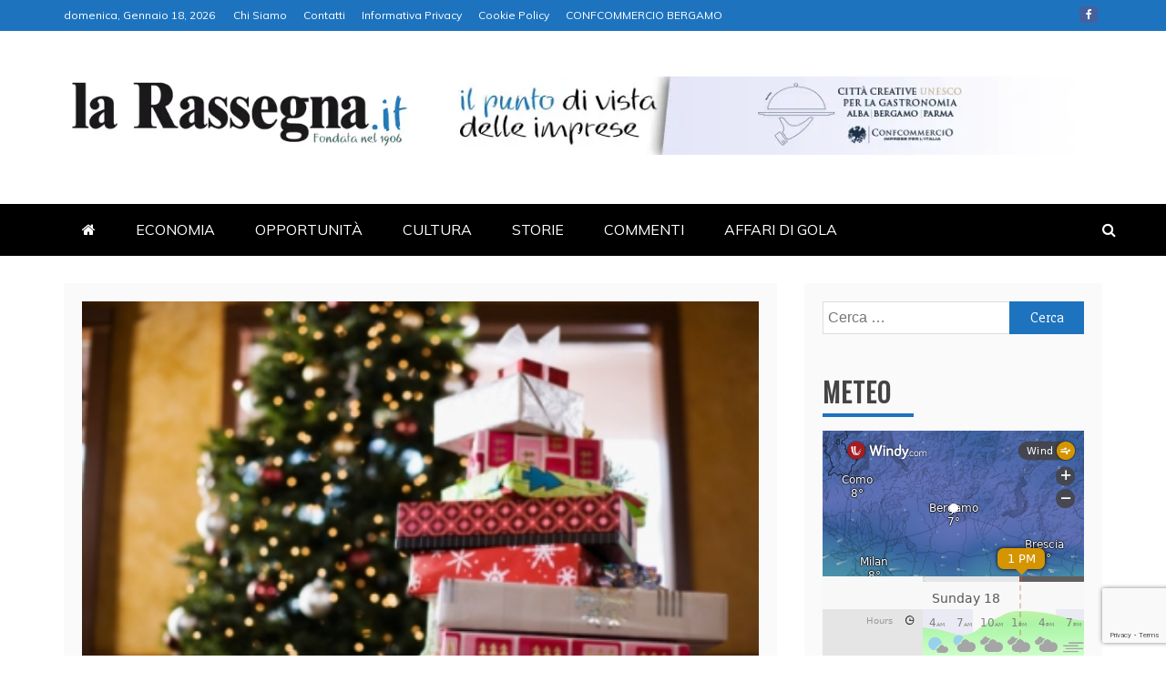

--- FILE ---
content_type: text/html; charset=UTF-8
request_url: https://www.larassegna.it/tredicesime-pingui-ma-natale-di-magro-per-i-regali-il-budget-166-euro-a-testa/
body_size: 22482
content:
<!doctype html>
<html lang="it-IT">
<head>
    <meta charset="UTF-8">
    <meta name="viewport" content="width=device-width, initial-scale=1">
    <link rel="profile" href="https://gmpg.org/xfn/11">

    <title>Tredicesime pingui, ma Natale di magro per i regali. Il budget? 166 euro a testa &#8211; La Rassegna</title>
<meta name='robots' content='max-image-preview:large' />
<link rel='dns-prefetch' href='//static.addtoany.com' />
<link rel='dns-prefetch' href='//www.googletagmanager.com' />
<link rel='dns-prefetch' href='//fonts.googleapis.com' />
<link rel="alternate" type="application/rss+xml" title="La Rassegna &raquo; Feed" href="https://www.larassegna.it/feed/" />
<link rel="alternate" title="oEmbed (JSON)" type="application/json+oembed" href="https://www.larassegna.it/wp-json/oembed/1.0/embed?url=https%3A%2F%2Fwww.larassegna.it%2Ftredicesime-pingui-ma-natale-di-magro-per-i-regali-il-budget-166-euro-a-testa%2F" />
<link rel="alternate" title="oEmbed (XML)" type="text/xml+oembed" href="https://www.larassegna.it/wp-json/oembed/1.0/embed?url=https%3A%2F%2Fwww.larassegna.it%2Ftredicesime-pingui-ma-natale-di-magro-per-i-regali-il-budget-166-euro-a-testa%2F&#038;format=xml" />
<style id='wp-img-auto-sizes-contain-inline-css' type='text/css'>
img:is([sizes=auto i],[sizes^="auto," i]){contain-intrinsic-size:3000px 1500px}
/*# sourceURL=wp-img-auto-sizes-contain-inline-css */
</style>
<link rel='stylesheet' id='anwp-pg-styles-css' href='https://www.larassegna.it/wp-content/plugins/anwp-post-grid-for-elementor-2/public/css/styles.min.css?ver=1.3.3' type='text/css' media='all' />
<style id='wp-emoji-styles-inline-css' type='text/css'>

	img.wp-smiley, img.emoji {
		display: inline !important;
		border: none !important;
		box-shadow: none !important;
		height: 1em !important;
		width: 1em !important;
		margin: 0 0.07em !important;
		vertical-align: -0.1em !important;
		background: none !important;
		padding: 0 !important;
	}
/*# sourceURL=wp-emoji-styles-inline-css */
</style>
<link rel='stylesheet' id='wp-block-library-css' href='https://www.larassegna.it/wp-includes/css/dist/block-library/style.min.css?ver=02e275fe8610d9201cd2f722b85d9962' type='text/css' media='all' />
<style id='wp-block-library-theme-inline-css' type='text/css'>
.wp-block-audio :where(figcaption){color:#555;font-size:13px;text-align:center}.is-dark-theme .wp-block-audio :where(figcaption){color:#ffffffa6}.wp-block-audio{margin:0 0 1em}.wp-block-code{border:1px solid #ccc;border-radius:4px;font-family:Menlo,Consolas,monaco,monospace;padding:.8em 1em}.wp-block-embed :where(figcaption){color:#555;font-size:13px;text-align:center}.is-dark-theme .wp-block-embed :where(figcaption){color:#ffffffa6}.wp-block-embed{margin:0 0 1em}.blocks-gallery-caption{color:#555;font-size:13px;text-align:center}.is-dark-theme .blocks-gallery-caption{color:#ffffffa6}:root :where(.wp-block-image figcaption){color:#555;font-size:13px;text-align:center}.is-dark-theme :root :where(.wp-block-image figcaption){color:#ffffffa6}.wp-block-image{margin:0 0 1em}.wp-block-pullquote{border-bottom:4px solid;border-top:4px solid;color:currentColor;margin-bottom:1.75em}.wp-block-pullquote :where(cite),.wp-block-pullquote :where(footer),.wp-block-pullquote__citation{color:currentColor;font-size:.8125em;font-style:normal;text-transform:uppercase}.wp-block-quote{border-left:.25em solid;margin:0 0 1.75em;padding-left:1em}.wp-block-quote cite,.wp-block-quote footer{color:currentColor;font-size:.8125em;font-style:normal;position:relative}.wp-block-quote:where(.has-text-align-right){border-left:none;border-right:.25em solid;padding-left:0;padding-right:1em}.wp-block-quote:where(.has-text-align-center){border:none;padding-left:0}.wp-block-quote.is-large,.wp-block-quote.is-style-large,.wp-block-quote:where(.is-style-plain){border:none}.wp-block-search .wp-block-search__label{font-weight:700}.wp-block-search__button{border:1px solid #ccc;padding:.375em .625em}:where(.wp-block-group.has-background){padding:1.25em 2.375em}.wp-block-separator.has-css-opacity{opacity:.4}.wp-block-separator{border:none;border-bottom:2px solid;margin-left:auto;margin-right:auto}.wp-block-separator.has-alpha-channel-opacity{opacity:1}.wp-block-separator:not(.is-style-wide):not(.is-style-dots){width:100px}.wp-block-separator.has-background:not(.is-style-dots){border-bottom:none;height:1px}.wp-block-separator.has-background:not(.is-style-wide):not(.is-style-dots){height:2px}.wp-block-table{margin:0 0 1em}.wp-block-table td,.wp-block-table th{word-break:normal}.wp-block-table :where(figcaption){color:#555;font-size:13px;text-align:center}.is-dark-theme .wp-block-table :where(figcaption){color:#ffffffa6}.wp-block-video :where(figcaption){color:#555;font-size:13px;text-align:center}.is-dark-theme .wp-block-video :where(figcaption){color:#ffffffa6}.wp-block-video{margin:0 0 1em}:root :where(.wp-block-template-part.has-background){margin-bottom:0;margin-top:0;padding:1.25em 2.375em}
/*# sourceURL=/wp-includes/css/dist/block-library/theme.min.css */
</style>
<style id='classic-theme-styles-inline-css' type='text/css'>
/*! This file is auto-generated */
.wp-block-button__link{color:#fff;background-color:#32373c;border-radius:9999px;box-shadow:none;text-decoration:none;padding:calc(.667em + 2px) calc(1.333em + 2px);font-size:1.125em}.wp-block-file__button{background:#32373c;color:#fff;text-decoration:none}
/*# sourceURL=/wp-includes/css/classic-themes.min.css */
</style>
<style id='global-styles-inline-css' type='text/css'>
:root{--wp--preset--aspect-ratio--square: 1;--wp--preset--aspect-ratio--4-3: 4/3;--wp--preset--aspect-ratio--3-4: 3/4;--wp--preset--aspect-ratio--3-2: 3/2;--wp--preset--aspect-ratio--2-3: 2/3;--wp--preset--aspect-ratio--16-9: 16/9;--wp--preset--aspect-ratio--9-16: 9/16;--wp--preset--color--black: #000000;--wp--preset--color--cyan-bluish-gray: #abb8c3;--wp--preset--color--white: #ffffff;--wp--preset--color--pale-pink: #f78da7;--wp--preset--color--vivid-red: #cf2e2e;--wp--preset--color--luminous-vivid-orange: #ff6900;--wp--preset--color--luminous-vivid-amber: #fcb900;--wp--preset--color--light-green-cyan: #7bdcb5;--wp--preset--color--vivid-green-cyan: #00d084;--wp--preset--color--pale-cyan-blue: #8ed1fc;--wp--preset--color--vivid-cyan-blue: #0693e3;--wp--preset--color--vivid-purple: #9b51e0;--wp--preset--gradient--vivid-cyan-blue-to-vivid-purple: linear-gradient(135deg,rgb(6,147,227) 0%,rgb(155,81,224) 100%);--wp--preset--gradient--light-green-cyan-to-vivid-green-cyan: linear-gradient(135deg,rgb(122,220,180) 0%,rgb(0,208,130) 100%);--wp--preset--gradient--luminous-vivid-amber-to-luminous-vivid-orange: linear-gradient(135deg,rgb(252,185,0) 0%,rgb(255,105,0) 100%);--wp--preset--gradient--luminous-vivid-orange-to-vivid-red: linear-gradient(135deg,rgb(255,105,0) 0%,rgb(207,46,46) 100%);--wp--preset--gradient--very-light-gray-to-cyan-bluish-gray: linear-gradient(135deg,rgb(238,238,238) 0%,rgb(169,184,195) 100%);--wp--preset--gradient--cool-to-warm-spectrum: linear-gradient(135deg,rgb(74,234,220) 0%,rgb(151,120,209) 20%,rgb(207,42,186) 40%,rgb(238,44,130) 60%,rgb(251,105,98) 80%,rgb(254,248,76) 100%);--wp--preset--gradient--blush-light-purple: linear-gradient(135deg,rgb(255,206,236) 0%,rgb(152,150,240) 100%);--wp--preset--gradient--blush-bordeaux: linear-gradient(135deg,rgb(254,205,165) 0%,rgb(254,45,45) 50%,rgb(107,0,62) 100%);--wp--preset--gradient--luminous-dusk: linear-gradient(135deg,rgb(255,203,112) 0%,rgb(199,81,192) 50%,rgb(65,88,208) 100%);--wp--preset--gradient--pale-ocean: linear-gradient(135deg,rgb(255,245,203) 0%,rgb(182,227,212) 50%,rgb(51,167,181) 100%);--wp--preset--gradient--electric-grass: linear-gradient(135deg,rgb(202,248,128) 0%,rgb(113,206,126) 100%);--wp--preset--gradient--midnight: linear-gradient(135deg,rgb(2,3,129) 0%,rgb(40,116,252) 100%);--wp--preset--font-size--small: 13px;--wp--preset--font-size--medium: 20px;--wp--preset--font-size--large: 36px;--wp--preset--font-size--x-large: 42px;--wp--preset--spacing--20: 0.44rem;--wp--preset--spacing--30: 0.67rem;--wp--preset--spacing--40: 1rem;--wp--preset--spacing--50: 1.5rem;--wp--preset--spacing--60: 2.25rem;--wp--preset--spacing--70: 3.38rem;--wp--preset--spacing--80: 5.06rem;--wp--preset--shadow--natural: 6px 6px 9px rgba(0, 0, 0, 0.2);--wp--preset--shadow--deep: 12px 12px 50px rgba(0, 0, 0, 0.4);--wp--preset--shadow--sharp: 6px 6px 0px rgba(0, 0, 0, 0.2);--wp--preset--shadow--outlined: 6px 6px 0px -3px rgb(255, 255, 255), 6px 6px rgb(0, 0, 0);--wp--preset--shadow--crisp: 6px 6px 0px rgb(0, 0, 0);}:where(.is-layout-flex){gap: 0.5em;}:where(.is-layout-grid){gap: 0.5em;}body .is-layout-flex{display: flex;}.is-layout-flex{flex-wrap: wrap;align-items: center;}.is-layout-flex > :is(*, div){margin: 0;}body .is-layout-grid{display: grid;}.is-layout-grid > :is(*, div){margin: 0;}:where(.wp-block-columns.is-layout-flex){gap: 2em;}:where(.wp-block-columns.is-layout-grid){gap: 2em;}:where(.wp-block-post-template.is-layout-flex){gap: 1.25em;}:where(.wp-block-post-template.is-layout-grid){gap: 1.25em;}.has-black-color{color: var(--wp--preset--color--black) !important;}.has-cyan-bluish-gray-color{color: var(--wp--preset--color--cyan-bluish-gray) !important;}.has-white-color{color: var(--wp--preset--color--white) !important;}.has-pale-pink-color{color: var(--wp--preset--color--pale-pink) !important;}.has-vivid-red-color{color: var(--wp--preset--color--vivid-red) !important;}.has-luminous-vivid-orange-color{color: var(--wp--preset--color--luminous-vivid-orange) !important;}.has-luminous-vivid-amber-color{color: var(--wp--preset--color--luminous-vivid-amber) !important;}.has-light-green-cyan-color{color: var(--wp--preset--color--light-green-cyan) !important;}.has-vivid-green-cyan-color{color: var(--wp--preset--color--vivid-green-cyan) !important;}.has-pale-cyan-blue-color{color: var(--wp--preset--color--pale-cyan-blue) !important;}.has-vivid-cyan-blue-color{color: var(--wp--preset--color--vivid-cyan-blue) !important;}.has-vivid-purple-color{color: var(--wp--preset--color--vivid-purple) !important;}.has-black-background-color{background-color: var(--wp--preset--color--black) !important;}.has-cyan-bluish-gray-background-color{background-color: var(--wp--preset--color--cyan-bluish-gray) !important;}.has-white-background-color{background-color: var(--wp--preset--color--white) !important;}.has-pale-pink-background-color{background-color: var(--wp--preset--color--pale-pink) !important;}.has-vivid-red-background-color{background-color: var(--wp--preset--color--vivid-red) !important;}.has-luminous-vivid-orange-background-color{background-color: var(--wp--preset--color--luminous-vivid-orange) !important;}.has-luminous-vivid-amber-background-color{background-color: var(--wp--preset--color--luminous-vivid-amber) !important;}.has-light-green-cyan-background-color{background-color: var(--wp--preset--color--light-green-cyan) !important;}.has-vivid-green-cyan-background-color{background-color: var(--wp--preset--color--vivid-green-cyan) !important;}.has-pale-cyan-blue-background-color{background-color: var(--wp--preset--color--pale-cyan-blue) !important;}.has-vivid-cyan-blue-background-color{background-color: var(--wp--preset--color--vivid-cyan-blue) !important;}.has-vivid-purple-background-color{background-color: var(--wp--preset--color--vivid-purple) !important;}.has-black-border-color{border-color: var(--wp--preset--color--black) !important;}.has-cyan-bluish-gray-border-color{border-color: var(--wp--preset--color--cyan-bluish-gray) !important;}.has-white-border-color{border-color: var(--wp--preset--color--white) !important;}.has-pale-pink-border-color{border-color: var(--wp--preset--color--pale-pink) !important;}.has-vivid-red-border-color{border-color: var(--wp--preset--color--vivid-red) !important;}.has-luminous-vivid-orange-border-color{border-color: var(--wp--preset--color--luminous-vivid-orange) !important;}.has-luminous-vivid-amber-border-color{border-color: var(--wp--preset--color--luminous-vivid-amber) !important;}.has-light-green-cyan-border-color{border-color: var(--wp--preset--color--light-green-cyan) !important;}.has-vivid-green-cyan-border-color{border-color: var(--wp--preset--color--vivid-green-cyan) !important;}.has-pale-cyan-blue-border-color{border-color: var(--wp--preset--color--pale-cyan-blue) !important;}.has-vivid-cyan-blue-border-color{border-color: var(--wp--preset--color--vivid-cyan-blue) !important;}.has-vivid-purple-border-color{border-color: var(--wp--preset--color--vivid-purple) !important;}.has-vivid-cyan-blue-to-vivid-purple-gradient-background{background: var(--wp--preset--gradient--vivid-cyan-blue-to-vivid-purple) !important;}.has-light-green-cyan-to-vivid-green-cyan-gradient-background{background: var(--wp--preset--gradient--light-green-cyan-to-vivid-green-cyan) !important;}.has-luminous-vivid-amber-to-luminous-vivid-orange-gradient-background{background: var(--wp--preset--gradient--luminous-vivid-amber-to-luminous-vivid-orange) !important;}.has-luminous-vivid-orange-to-vivid-red-gradient-background{background: var(--wp--preset--gradient--luminous-vivid-orange-to-vivid-red) !important;}.has-very-light-gray-to-cyan-bluish-gray-gradient-background{background: var(--wp--preset--gradient--very-light-gray-to-cyan-bluish-gray) !important;}.has-cool-to-warm-spectrum-gradient-background{background: var(--wp--preset--gradient--cool-to-warm-spectrum) !important;}.has-blush-light-purple-gradient-background{background: var(--wp--preset--gradient--blush-light-purple) !important;}.has-blush-bordeaux-gradient-background{background: var(--wp--preset--gradient--blush-bordeaux) !important;}.has-luminous-dusk-gradient-background{background: var(--wp--preset--gradient--luminous-dusk) !important;}.has-pale-ocean-gradient-background{background: var(--wp--preset--gradient--pale-ocean) !important;}.has-electric-grass-gradient-background{background: var(--wp--preset--gradient--electric-grass) !important;}.has-midnight-gradient-background{background: var(--wp--preset--gradient--midnight) !important;}.has-small-font-size{font-size: var(--wp--preset--font-size--small) !important;}.has-medium-font-size{font-size: var(--wp--preset--font-size--medium) !important;}.has-large-font-size{font-size: var(--wp--preset--font-size--large) !important;}.has-x-large-font-size{font-size: var(--wp--preset--font-size--x-large) !important;}
:where(.wp-block-post-template.is-layout-flex){gap: 1.25em;}:where(.wp-block-post-template.is-layout-grid){gap: 1.25em;}
:where(.wp-block-term-template.is-layout-flex){gap: 1.25em;}:where(.wp-block-term-template.is-layout-grid){gap: 1.25em;}
:where(.wp-block-columns.is-layout-flex){gap: 2em;}:where(.wp-block-columns.is-layout-grid){gap: 2em;}
:root :where(.wp-block-pullquote){font-size: 1.5em;line-height: 1.6;}
/*# sourceURL=global-styles-inline-css */
</style>
<link rel='stylesheet' id='wpos-slick-style-css' href='https://www.larassegna.it/wp-content/plugins/wp-responsive-recent-post-slider/assets/css/slick.css?ver=3.7.1' type='text/css' media='all' />
<link rel='stylesheet' id='wppsac-public-style-css' href='https://www.larassegna.it/wp-content/plugins/wp-responsive-recent-post-slider/assets/css/recent-post-style.css?ver=3.7.1' type='text/css' media='all' />
<link rel='stylesheet' id='refined-news-heading-css' href='//fonts.googleapis.com/css?family=Oswald&#038;ver=6.9' type='text/css' media='all' />
<link rel='stylesheet' id='refined-magazine-style-css' href='https://www.larassegna.it/wp-content/themes/refined-magazine/style.css?ver=02e275fe8610d9201cd2f722b85d9962' type='text/css' media='all' />
<style id='refined-magazine-style-inline-css' type='text/css'>
.site-branding h1, .site-branding p.site-title,.ct-dark-mode .site-title a, .site-title, .site-title a, .site-title a:hover, .site-title a:visited:hover { color: #blank; }.ct-dark-mode .site-title a:hover,.site-title a:hover, .site-title a:visited:hover, .ct-dark-mode .site-title a:visited:hover { color: #ffffff; }.ct-dark-mode .site-branding  .site-description, .site-branding  .site-description { color: #ffffff; }.entry-content a, .entry-title a:hover, .related-title a:hover, .posts-navigation .nav-previous a:hover, .post-navigation .nav-previous a:hover, .posts-navigation .nav-next a:hover, .post-navigation .nav-next a:hover, #comments .comment-content a:hover, #comments .comment-author a:hover, .offcanvas-menu nav ul.top-menu li a:hover, .offcanvas-menu nav ul.top-menu li.current-menu-item > a, .error-404-title, #refined-magazine-breadcrumbs a:hover, .entry-content a.read-more-text:hover, a:hover, a:visited:hover, .widget_refined_magazine_category_tabbed_widget.widget ul.ct-nav-tabs li a  { color : #1e73be; }.candid-refined-post-format, .refined-magazine-featured-block .refined-magazine-col-2 .candid-refined-post-format, .cat-links a,.top-bar,.main-navigation ul li a:hover, .main-navigation ul li.current-menu-item > a, .main-navigation ul li a:hover, .main-navigation ul li.current-menu-item > a, .trending-title, .search-form input[type=submit], input[type="submit"], ::selection, #toTop, .breadcrumbs span.breadcrumb, article.sticky .refined-magazine-content-container, .candid-pagination .page-numbers.current, .candid-pagination .page-numbers:hover, .ct-title-head, .widget-title:before, .widget ul.ct-nav-tabs:before, .widget ul.ct-nav-tabs li.ct-title-head:hover, .widget ul.ct-nav-tabs li.ct-title-head.ui-tabs-active { background-color : #1e73be; }.candid-refined-post-format, .refined-magazine-featured-block .refined-magazine-col-2 .candid-refined-post-format, blockquote, .search-form input[type="submit"], input[type="submit"], .candid-pagination .page-numbers { border-color : #1e73be; }.cat-links a:focus{ outline : 1px dashed #1e73be; }.ct-post-overlay .post-content, .ct-post-overlay .post-content a, .widget .ct-post-overlay .post-content a, .widget .ct-post-overlay .post-content a:visited, .ct-post-overlay .post-content a:visited:hover, .slide-details:hover .cat-links a { color: #fff; }.logo-wrapper-block{background-color : #ffffff; }@media (min-width: 1600px){.ct-boxed #page{max-width : 1500px; }}
/*# sourceURL=refined-magazine-style-inline-css */
</style>
<link rel='stylesheet' id='refined-news-style-css' href='https://www.larassegna.it/wp-content/themes/refined-news/style.css?ver=02e275fe8610d9201cd2f722b85d9962' type='text/css' media='all' />
<link rel='stylesheet' id='google-fonts-css' href='//fonts.googleapis.com/css?family=Slabo+27px%7CMuli&#038;display=swap&#038;ver=6.9' type='text/css' media='all' />
<link rel='stylesheet' id='font-awesome-4-css' href='https://www.larassegna.it/wp-content/themes/refined-magazine/candidthemes/assets/framework/Font-Awesome/css/font-awesome.min.css?ver=1.2.4' type='text/css' media='all' />
<link rel='stylesheet' id='slick-css-css' href='https://www.larassegna.it/wp-content/themes/refined-magazine/candidthemes/assets/framework/slick/slick.css?ver=02e275fe8610d9201cd2f722b85d9962' type='text/css' media='all' />
<link rel='stylesheet' id='slick-theme-css-css' href='https://www.larassegna.it/wp-content/themes/refined-magazine/candidthemes/assets/framework/slick/slick-theme.css?ver=02e275fe8610d9201cd2f722b85d9962' type='text/css' media='all' />
<link rel='stylesheet' id='addtoany-css' href='https://www.larassegna.it/wp-content/plugins/add-to-any/addtoany.min.css?ver=1.16' type='text/css' media='all' />
<script type="text/javascript" id="addtoany-core-js-before">
/* <![CDATA[ */
window.a2a_config=window.a2a_config||{};a2a_config.callbacks=[];a2a_config.overlays=[];a2a_config.templates={};a2a_localize = {
	Share: "Condividi",
	Save: "Salva",
	Subscribe: "Abbonati",
	Email: "Email",
	Bookmark: "Segnalibro",
	ShowAll: "espandi",
	ShowLess: "comprimi",
	FindServices: "Trova servizi",
	FindAnyServiceToAddTo: "Trova subito un servizio da aggiungere",
	PoweredBy: "Powered by",
	ShareViaEmail: "Condividi via email",
	SubscribeViaEmail: "Iscriviti via email",
	BookmarkInYourBrowser: "Aggiungi ai segnalibri",
	BookmarkInstructions: "Premi Ctrl+D o \u2318+D per mettere questa pagina nei preferiti",
	AddToYourFavorites: "Aggiungi ai favoriti",
	SendFromWebOrProgram: "Invia da qualsiasi indirizzo email o programma di posta elettronica",
	EmailProgram: "Programma di posta elettronica",
	More: "Di più&#8230;",
	ThanksForSharing: "Grazie per la condivisione!",
	ThanksForFollowing: "Grazie per il following!"
};


//# sourceURL=addtoany-core-js-before
/* ]]> */
</script>
<script type="text/javascript" defer src="https://static.addtoany.com/menu/page.js" id="addtoany-core-js"></script>
<script type="text/javascript" src="https://www.larassegna.it/wp-includes/js/jquery/jquery.min.js?ver=3.7.1" id="jquery-core-js"></script>
<script type="text/javascript" src="https://www.larassegna.it/wp-includes/js/jquery/jquery-migrate.min.js?ver=3.4.1" id="jquery-migrate-js"></script>
<script type="text/javascript" defer src="https://www.larassegna.it/wp-content/plugins/add-to-any/addtoany.min.js?ver=1.1" id="addtoany-jquery-js"></script>

<!-- Snippet del tag Google (gtag.js) aggiunto da Site Kit -->
<!-- Snippet Google Analytics aggiunto da Site Kit -->
<script type="text/javascript" src="https://www.googletagmanager.com/gtag/js?id=G-KXELFWTL8M" id="google_gtagjs-js" async></script>
<script type="text/javascript" id="google_gtagjs-js-after">
/* <![CDATA[ */
window.dataLayer = window.dataLayer || [];function gtag(){dataLayer.push(arguments);}
gtag("set","linker",{"domains":["www.larassegna.it"]});
gtag("js", new Date());
gtag("set", "developer_id.dZTNiMT", true);
gtag("config", "G-KXELFWTL8M");
 window._googlesitekit = window._googlesitekit || {}; window._googlesitekit.throttledEvents = []; window._googlesitekit.gtagEvent = (name, data) => { var key = JSON.stringify( { name, data } ); if ( !! window._googlesitekit.throttledEvents[ key ] ) { return; } window._googlesitekit.throttledEvents[ key ] = true; setTimeout( () => { delete window._googlesitekit.throttledEvents[ key ]; }, 5 ); gtag( "event", name, { ...data, event_source: "site-kit" } ); }; 
//# sourceURL=google_gtagjs-js-after
/* ]]> */
</script>
<link rel="https://api.w.org/" href="https://www.larassegna.it/wp-json/" /><link rel="alternate" title="JSON" type="application/json" href="https://www.larassegna.it/wp-json/wp/v2/posts/46226" /><link rel="EditURI" type="application/rsd+xml" title="RSD" href="https://www.larassegna.it/xmlrpc.php?rsd" />
<link rel="canonical" href="https://www.larassegna.it/tredicesime-pingui-ma-natale-di-magro-per-i-regali-il-budget-166-euro-a-testa/" />
<meta name="generator" content="Site Kit by Google 1.164.0" /><meta name="generator" content="Elementor 3.34.1; features: e_font_icon_svg, additional_custom_breakpoints; settings: css_print_method-external, google_font-enabled, font_display-auto">
			<style>
				.e-con.e-parent:nth-of-type(n+4):not(.e-lazyloaded):not(.e-no-lazyload),
				.e-con.e-parent:nth-of-type(n+4):not(.e-lazyloaded):not(.e-no-lazyload) * {
					background-image: none !important;
				}
				@media screen and (max-height: 1024px) {
					.e-con.e-parent:nth-of-type(n+3):not(.e-lazyloaded):not(.e-no-lazyload),
					.e-con.e-parent:nth-of-type(n+3):not(.e-lazyloaded):not(.e-no-lazyload) * {
						background-image: none !important;
					}
				}
				@media screen and (max-height: 640px) {
					.e-con.e-parent:nth-of-type(n+2):not(.e-lazyloaded):not(.e-no-lazyload),
					.e-con.e-parent:nth-of-type(n+2):not(.e-lazyloaded):not(.e-no-lazyload) * {
						background-image: none !important;
					}
				}
			</style>
					<style type="text/css">
					.site-title,
			.site-description {
				position: absolute;
				clip: rect(1px, 1px, 1px, 1px);
			}
        			.site-title a, .site-title{
				color: #blank;
			}
		</style>
		<style type="text/css" id="custom-background-css">
body.custom-background { background-color: #ffffff; }
</style>
	<link rel="icon" href="https://www.larassegna.it/wp-content/uploads/2021/01/r-1-150x150.webp" sizes="32x32" />
<link rel="icon" href="https://www.larassegna.it/wp-content/uploads/2021/01/r-1-300x300.webp" sizes="192x192" />
<link rel="apple-touch-icon" href="https://www.larassegna.it/wp-content/uploads/2021/01/r-1-300x300.webp" />
<meta name="msapplication-TileImage" content="https://www.larassegna.it/wp-content/uploads/2021/01/r-1-300x300.webp" />
				<style type="text/css" id="c4wp-checkout-css">
					.woocommerce-checkout .c4wp_captcha_field {
						margin-bottom: 10px;
						margin-top: 15px;
						position: relative;
						display: inline-block;
					}
				</style>
								<style type="text/css" id="c4wp-v3-lp-form-css">
					.login #login, .login #lostpasswordform {
						min-width: 350px !important;
					}
					.wpforms-field-c4wp iframe {
						width: 100% !important;
					}
				</style>
							<style type="text/css" id="c4wp-v3-lp-form-css">
				.login #login, .login #lostpasswordform {
					min-width: 350px !important;
				}
				.wpforms-field-c4wp iframe {
					width: 100% !important;
				}
			</style>
			</head>
<body data-rsssl=1 class="wp-singular post-template-default single single-post postid-46226 single-format-standard custom-background wp-custom-logo wp-embed-responsive wp-theme-refined-magazine wp-child-theme-refined-news eio-default theme--refined-magazine ct-full-layout ct-sticky-sidebar right-sidebar refined-magazine-fontawesome-version-4 elementor-default elementor-kit-7" itemtype="https://schema.org/Blog" itemscope>
<div id="page" class="site">
            <a class="skip-link screen-reader-text"
           href="#content">Skip to content</a>
                <header id="masthead" class="site-header" itemtype="https://schema.org/WPHeader" itemscope>
                <div class="overlay"></div>
                <div class="top-bar">
        <a href="#" class="ct-show-hide-top"> <i class="fa fa-chevron-down"></i> </a>
        <div class="container-inner clearfix">

            <div class="top-left-col clearfix">

        
            <div class="ct-clock float-left">
                <div id="ct-date">
                    domenica, Gennaio 18, 2026                </div>
            </div>

        
                <nav class="float-left">
                    <ul id="secondary-menu" class="top-menu"><li id="menu-item-123" class="menu-item menu-item-type-post_type menu-item-object-page menu-item-123"><a href="https://www.larassegna.it/chi-siamo-2/">Chi Siamo</a></li>
<li id="menu-item-122" class="menu-item menu-item-type-post_type menu-item-object-page menu-item-122"><a href="https://www.larassegna.it/contatti-2/">Contatti</a></li>
<li id="menu-item-121" class="menu-item menu-item-type-post_type menu-item-object-page menu-item-121"><a href="https://www.larassegna.it/informativa-privacy/">Informativa Privacy</a></li>
<li id="menu-item-120" class="menu-item menu-item-type-post_type menu-item-object-page menu-item-120"><a href="https://www.larassegna.it/cookie-policy/">Cookie Policy</a></li>
<li id="menu-item-56559" class="menu-item menu-item-type-custom menu-item-object-custom menu-item-56559"><a href="https://www.confcommerciobergamo.it/">CONFCOMMERCIO BERGAMO</a></li>
</ul>                </nav>
        
        </div>

                <div class="top-right-col clearfix">
                    <div class="refined-magazine-social-top">
                <div class="menu-social-container">
                    <ul id="menu-social-1" class="refined-magazine-menu-social"><li id="menu-item-56555" class="menu-item menu-item-type-custom menu-item-object-custom menu-item-56555"><a href="https://www.facebook.com/larassegna.it">Facebook</a></li>
</ul>                </div>
            </div> <!-- .refined-magazine-social-top -->

                </div> <!-- .top-right-col -->
                </div> <!-- .container-inner -->
        </div> <!-- .top-bar -->

                            <div class="logo-wrapper-block">
                    <div class="container-inner clearfix logo-wrapper-container">
        <div class="logo-wrapper float-left">
            <div class="site-branding">

                <div class="refined-magazine-logo-container">
                    <a href="https://www.larassegna.it/" class="custom-logo-link" rel="home"><img fetchpriority="high" width="488" height="104" src="https://www.larassegna.it/wp-content/uploads/2021/01/LaRassegna_it.webp" class="custom-logo" alt="La Rassegna" decoding="async" srcset="https://www.larassegna.it/wp-content/uploads/2021/01/LaRassegna_it.webp 488w, https://www.larassegna.it/wp-content/uploads/2021/01/LaRassegna_it-300x64.webp 300w" sizes="(max-width: 488px) 100vw, 488px" /></a>                        <p class="site-title"><a href="https://www.larassegna.it/"
                                                 rel="home">La Rassegna</a></p>
                                            <p class="site-description">Portale di Economia e Finanza</p>
                                    </div> <!-- refined-magazine-logo-container -->
            </div><!-- .site-branding -->
        </div> <!-- .logo-wrapper -->
                    <div class="logo-right-wrapper clearfix  float-left">
                                    <a href="https://www.cittacreativeperlagastronomia.it/" target="_blank">
                        <img src="https://www.larassegna.it/wp-content/uploads/2024/11/BERGAMOALBA-1.png"
                             class="float-right">
                    </a>
                                </div> <!-- .logo-right-wrapper -->
                </div> <!-- .container-inner -->
        </div> <!-- .logo-wrapper-block -->
                <div class="refined-magazine-menu-container sticky-header">
            <div class="container-inner clearfix">
                <nav id="site-navigation"
                     class="main-navigation" itemtype="https://schema.org/SiteNavigationElement" itemscope>
                    <div class="navbar-header clearfix">
                        <button class="menu-toggle" aria-controls="primary-menu"
                                aria-expanded="false">
                            <span> </span>
                        </button>
                    </div>
                    <ul id="primary-menu" class="nav navbar-nav nav-menu">
                                                    <li class=""><a href="https://www.larassegna.it/">
                                    <i class="fa fa-home"></i> </a></li>
                                                <li id="menu-item-56327" class="menu-item menu-item-type-post_type menu-item-object-page menu-item-56327"><a href="https://www.larassegna.it/economia/">ECONOMIA</a></li>
<li id="menu-item-42" class="menu-item menu-item-type-post_type menu-item-object-page menu-item-42"><a href="https://www.larassegna.it/opportunita/">OPPORTUNITÀ</a></li>
<li id="menu-item-56056" class="menu-item menu-item-type-post_type menu-item-object-page menu-item-56056"><a href="https://www.larassegna.it/blog-copy/">CULTURA</a></li>
<li id="menu-item-41" class="menu-item menu-item-type-post_type menu-item-object-page menu-item-41"><a href="https://www.larassegna.it/storie/">STORIE</a></li>
<li id="menu-item-22" class="menu-item menu-item-type-post_type menu-item-object-page menu-item-22"><a href="https://www.larassegna.it/contatti/">COMMENTI</a></li>
<li id="menu-item-56186" class="menu-item menu-item-type-post_type menu-item-object-page menu-item-56186"><a href="https://www.larassegna.it/affaridigola/">AFFARI DI GOLA</a></li>
                    </ul>
                </nav><!-- #site-navigation -->

                                    <div class="ct-menu-search"><a class="search-icon-box" href="#"> <i class="fa fa-search"></i>
                        </a></div>
                    <div class="top-bar-search">
                        <form role="search" method="get" class="search-form" action="https://www.larassegna.it/">
				<label>
					<span class="screen-reader-text">Ricerca per:</span>
					<input type="search" class="search-field" placeholder="Cerca &hellip;" value="" name="s" />
				</label>
				<input type="submit" class="search-submit" value="Cerca" />
			</form>                        <button type="button" class="close"></button>
                    </div>
                            </div> <!-- .container-inner -->
        </div> <!-- refined-magazine-menu-container -->
                </header><!-- #masthead -->
        
    <div id="content" class="site-content">
                <div class="container-inner ct-container-main clearfix">
    <div id="primary" class="content-area">
        <main id="main" class="site-main">

                                    <article id="post-46226" class="post-46226 post type-post status-publish format-standard has-post-thumbnail hentry category-commercio category-home-page-sx category-senza-categoria" itemtype="https://schema.org/CreativeWork" itemscope>
        <div class="refined-magazine-content-container refined-magazine-has-thumbnail">
                    <div class="post-thumb">
                
            <div class="post-thumbnail">
                <img width="400" height="267" src="https://www.larassegna.it/wp-content/uploads/2014/12/regali-natale.jpg" class="attachment-refined-magazine-large-thumb size-refined-magazine-large-thumb wp-post-image" alt="Tredicesime pingui, ma Natale di magro per i regali. Il budget? 166 euro a testa" itemprop="image" decoding="async" srcset="https://www.larassegna.it/wp-content/uploads/2014/12/regali-natale.jpg 400w, https://www.larassegna.it/wp-content/uploads/2014/12/regali-natale-300x200.jpg 300w" sizes="(max-width: 400px) 100vw, 400px" />            </div><!-- .post-thumbnail -->

                    </div>
                <div class="refined-magazine-content-area">
            <header class="entry-header">

                <div class="post-meta">
                                    </div>
                <h1 class="entry-title" itemprop="headline">Tredicesime pingui, ma Natale di magro per i regali. Il budget? 166 euro a testa</h1>                    <div class="entry-meta">
                        <span class="posted-on"><i class="fa fa-calendar"></i><a href="https://www.larassegna.it/tredicesime-pingui-ma-natale-di-magro-per-i-regali-il-budget-166-euro-a-testa/" rel="bookmark"><time class="entry-date published updated" datetime="2017-12-07T16:42:42+01:00">7 Dicembre 2017</time></a></span><span class="byline"> <span class="author vcard" itemprop="author" itemtype="https://schema.org/Person" itemscope><i class="fa fa-user"></i><a class="url fn n" href="https://www.larassegna.it/author/admin/" rel="author"><span class="author-name" itemprop="name">Redazione</span></a></span></span>                    </div><!-- .entry-meta -->
                            </header><!-- .entry-header -->


            <div class="entry-content">
                <div class="adp-buttons" aria-label="Azioni PDF e Stampa"><a class="adp-btn" href="https://www.larassegna.it/scarica-pdf/tredicesime-pingui-ma-natale-di-magro-per-i-regali-il-budget-166-euro-a-testa/" rel="nofollow noopener" aria-label="Scarica PDF"><img decoding="async" src="https://www.larassegna.it/wp-content/plugins/article-direct-pdf/assets/pdf.png" alt="Scarica PDF" loading="lazy"></a><a class="adp-btn" href="https://www.larassegna.it/stampa-semplice/tredicesime-pingui-ma-natale-di-magro-per-i-regali-il-budget-166-euro-a-testa/?autoprint=1" target="_blank" rel="nofollow noopener" aria-label="Stampa"><img decoding="async" src="https://www.larassegna.it/wp-content/plugins/article-direct-pdf/assets/print.png" alt="Stampa" loading="lazy"></a></div><p>Cresce la spesa mensile prevista per dicembre, ma la sensazione è che più che a fare regali i bergamaschi penseranno a rimettere in sesto il bilancio familiare o a concedersi semmai una vacanza. La spesa mensile dovrebbe avvicinarsi, in linea con quella nazionale, ai 1.500 euro, superando i precedenti massimi e facendo segnare in termini di risorse reali un ritorno ai livelli pre-crisi. Per quel che riguarda i regali la spesa pro capite, stimata in 166 euro, resta costante più o meno anche quest&#8217;anno, ancorata ai livelli, abbastanza depressi, del 2013. È questo il quadro tracciato dall&#8217;Ufficio Studi Confcommercio nell&#8217;analisi annuale sull&#8217;andamento dei consumi, l&#8217;ammontare delle tredicesime e la propensione alla spesa e ai regali per il Natale.<br />
&#8220;Anche per la nostra provincia la previsione di spesa sarà simile allo scorso anno e in linea con quella nazionale- afferma <strong>Paolo Malvestiti</strong>, presidente di Ascom Confcommercio Bergamo-. Quello che ci conforta è che la crisi non si sia inasprita. Ora siamo in attesa. La speranza è che gli acquisti del Black Friday non siano stati sostitutivi di quelli del Natale”. I commercianti attendono l&#8217;arrivo delle tredicesime: “Noi siamo positivi- continua Malvestiti-. Le famiglie avranno, anche per effetto di tredicesime più robuste, il budget più alto degli ultimi dieci anni, ma questo non sembra essere sufficiente a imprimere un&#8217;accelerazione ai consumi di dicembre. Le maggiori risorse disponibili saranno usate per le spese per la casa, per gli alimentari e per le vacanze. Siamo in una situazione strana, in bilico tra la fine della crisi e una vera crescita. E in questo contesto serve solo fiducia&#8221;.<br />
Dall&#8217;analisi Ascom Confcommercio Bergamo emerge che a soffrire in questo momento è il settore dell&#8217;abbigliamento e delle calzature. “L&#8217;atmosfera che si respira al momento non è natalizia- sottolinea <strong>Diego Pedrali</strong>, presidente del Gruppo Abbigliamento, calzature e articoli sportivi Ascom- se non per gli sforzi dei commercianti di colorare e illuminare le vie con addobbi e luminarie. Confidiamo negli acquisti delle prossime due settimane, decisive per il settore”. Natale decisamente sottotono anche per il comparto degli elettrodomestici. “Eccezion fatta per gli smartphone che restano il regalo di elettronica più amato” sottolinea il presidente del Gruppo Elettrodomestici Ascom <strong>Armando Zucchinali</strong>.<br />
I libri anche quest&#8217;anno si confermeranno come uno dei regali più gettonati, sottolinea <strong>Roberto Cecchinali</strong>, consigliere del Gruppo Librai e Cartolai Ascom. “Per Santa Lucia le vendite stanno andando bene. Per lo shopping natalizio questo weekend dovrebbe registrare un boom di scontrini già a partire da domani, complici il Ponte dell&#8217;Immacolata e San Ambrogio che porterà chi lavora a Milano ad anticipare gli acquisti per non rinunciare a trascorrere in famiglia la giornata di domenica. Lo scontrino medio si aggirerà tra i 18 e i 22 euro e riguarderà un solo libro”.<br />
Per il settore alimentare è presto per fare previsioni, dato che la corsa ai regali e agli acquisti per comporre i classici cesti arrivano davvero a ridosso del Natale. L&#8217;idea, al momento, è che i consumi siano stabili, in linea con l&#8217;anno precedente. È presto per tirare le somme anche per i gioiellieri: “Per i regali più importanti ci si muove ogni anno in genere dopo Santa Lucia e in particolare dal 20 dicembre- sottolinea <strong>Alessandro Riva</strong>, presidente del Gruppo Gioiellieri e Antiquari Ascom- . Gli acquisti, al di là degli investimenti che sono sempre ponderati e oculati, avvengono d&#8217;impulso, nonostante la crisi”. E la tentazione di regalare gioielli ed orologi non tramonta mai.</p>
<div class="addtoany_share_save_container addtoany_content addtoany_content_bottom"><div class="a2a_kit a2a_kit_size_32 addtoany_list" data-a2a-url="https://www.larassegna.it/tredicesime-pingui-ma-natale-di-magro-per-i-regali-il-budget-166-euro-a-testa/" data-a2a-title="Tredicesime pingui, ma Natale di magro per i regali. Il budget? 166 euro a testa"><a class="a2a_button_facebook" href="https://www.addtoany.com/add_to/facebook?linkurl=https%3A%2F%2Fwww.larassegna.it%2Ftredicesime-pingui-ma-natale-di-magro-per-i-regali-il-budget-166-euro-a-testa%2F&amp;linkname=Tredicesime%20pingui%2C%20ma%20Natale%20di%20magro%20per%20i%20regali.%20Il%20budget%3F%20166%20euro%20a%20testa" title="Facebook" rel="nofollow noopener" target="_blank"></a><a class="a2a_button_linkedin" href="https://www.addtoany.com/add_to/linkedin?linkurl=https%3A%2F%2Fwww.larassegna.it%2Ftredicesime-pingui-ma-natale-di-magro-per-i-regali-il-budget-166-euro-a-testa%2F&amp;linkname=Tredicesime%20pingui%2C%20ma%20Natale%20di%20magro%20per%20i%20regali.%20Il%20budget%3F%20166%20euro%20a%20testa" title="LinkedIn" rel="nofollow noopener" target="_blank"></a><a class="a2a_button_twitter" href="https://www.addtoany.com/add_to/twitter?linkurl=https%3A%2F%2Fwww.larassegna.it%2Ftredicesime-pingui-ma-natale-di-magro-per-i-regali-il-budget-166-euro-a-testa%2F&amp;linkname=Tredicesime%20pingui%2C%20ma%20Natale%20di%20magro%20per%20i%20regali.%20Il%20budget%3F%20166%20euro%20a%20testa" title="Twitter" rel="nofollow noopener" target="_blank"></a><a class="a2a_button_whatsapp" href="https://www.addtoany.com/add_to/whatsapp?linkurl=https%3A%2F%2Fwww.larassegna.it%2Ftredicesime-pingui-ma-natale-di-magro-per-i-regali-il-budget-166-euro-a-testa%2F&amp;linkname=Tredicesime%20pingui%2C%20ma%20Natale%20di%20magro%20per%20i%20regali.%20Il%20budget%3F%20166%20euro%20a%20testa" title="WhatsApp" rel="nofollow noopener" target="_blank"></a><a class="a2a_button_email" href="https://www.addtoany.com/add_to/email?linkurl=https%3A%2F%2Fwww.larassegna.it%2Ftredicesime-pingui-ma-natale-di-magro-per-i-regali-il-budget-166-euro-a-testa%2F&amp;linkname=Tredicesime%20pingui%2C%20ma%20Natale%20di%20magro%20per%20i%20regali.%20Il%20budget%3F%20166%20euro%20a%20testa" title="Email" rel="nofollow noopener" target="_blank"></a><a class="a2a_dd addtoany_share_save addtoany_share" href="https://www.addtoany.com/share"></a></div></div>
                            </div>
            <!-- .entry-content -->

            <footer class="entry-footer">
                            </footer><!-- .entry-footer -->

                    </div> <!-- .refined-magazine-content-area -->
    </div> <!-- .refined-magazine-content-container -->
</article><!-- #post-46226 -->

	<nav class="navigation post-navigation" aria-label="Articoli">
		<h2 class="screen-reader-text">Navigazione articoli</h2>
		<div class="nav-links"><div class="nav-previous"><a href="https://www.larassegna.it/concerto-di-natale-del-centro-missionario-appuntamento-il-16-alle-21-nella-basilica-di-santalessandro/" rel="prev">Concerto di Natale per le missioni : appuntamento stasera alle 21 nella Basilica di Sant&#8217;Alessandro</a></div><div class="nav-next"><a href="https://www.larassegna.it/bando-impresa-sicura-sono-ancora-disponibili-risorse/" rel="next">Bando Impresa sicura. Sono ancora disponibili risorse</a></div></div>
	</nav>                <div class="related-pots-block">
                                            <h2 class="widget-title">
                            Articoli correlati                        </h2>
                                        <ul class="related-post-entries clearfix">
                                                    <li>
                                                                    <figure class="widget-image">
                                        <a href="https://www.larassegna.it/fino-al-18-gennaio-larte-protagonista-in-fiera-con-baf-e-ifa-italian-fine-art-fino-al-25-gennaio/">
                                            <img width="350" height="220" src="https://www.larassegna.it/wp-content/uploads/2026/01/02.-sx-dx_Cuko-Favini-Scalise-Radici-Gandi-Lenarduzzi-Conte-1-350x220.jpeg" class="attachment-refined-magazine-small-thumb size-refined-magazine-small-thumb wp-post-image" alt="BAF 2026" decoding="async" />                                        </a>
                                    </figure>
                                                                <div class="featured-desc">
                                    <h2 class="related-title">
                                        <a href="https://www.larassegna.it/fino-al-18-gennaio-larte-protagonista-in-fiera-con-baf-e-ifa-italian-fine-art-fino-al-25-gennaio/">
                                            Fino al 18 gennaio l&#8217;arte protagonista in Fiera con BAF e IFA. Italian Fine Art fino al 25 gennaio                                        </a>
                                    </h2>
                                    <div class="entry-meta">
                                        <span class="posted-on"><i class="fa fa-calendar"></i><a href="https://www.larassegna.it/fino-al-18-gennaio-larte-protagonista-in-fiera-con-baf-e-ifa-italian-fine-art-fino-al-25-gennaio/" rel="bookmark"><time class="entry-date published updated" datetime="2026-01-15T15:29:11+01:00">15 Gennaio 2026</time></a></span>                                    </div><!-- .entry-meta -->
                                </div>
                            </li>
                                                    <li>
                                                                    <figure class="widget-image">
                                        <a href="https://www.larassegna.it/buoni-pasto-un-mercato-da-70-milioni-di-euro-per-oltre-52mila-beneficiari/">
                                            <img width="256" height="220" src="https://www.larassegna.it/wp-content/uploads/2015/07/buono-pasto-elettronico-256x220.jpg" class="attachment-refined-magazine-small-thumb size-refined-magazine-small-thumb wp-post-image" alt="" decoding="async" />                                        </a>
                                    </figure>
                                                                <div class="featured-desc">
                                    <h2 class="related-title">
                                        <a href="https://www.larassegna.it/buoni-pasto-un-mercato-da-70-milioni-di-euro-per-oltre-52mila-beneficiari/">
                                            Buoni pasto, un mercato da 70 milioni di euro per oltre 52mila beneficiari<h2 class="acf-sottotitolo" style="font-weight:400;font-size:1.2em;margin-top:0.2em;color:#555;">Il settore alle prese con un cambio dei consumi, con uno spostamento verso i supermercati </h2>                                        </a>
                                    </h2>
                                    <div class="entry-meta">
                                        <span class="posted-on"><i class="fa fa-calendar"></i><a href="https://www.larassegna.it/buoni-pasto-un-mercato-da-70-milioni-di-euro-per-oltre-52mila-beneficiari/" rel="bookmark"><time class="entry-date published updated" datetime="2026-01-15T14:26:50+01:00">15 Gennaio 2026</time></a></span>                                    </div><!-- .entry-meta -->
                                </div>
                            </li>
                                                    <li>
                                                                    <figure class="widget-image">
                                        <a href="https://www.larassegna.it/gourmantico-un-nuovo-racconto-per-la-cucina-dautore/">
                                            <img width="350" height="220" src="https://www.larassegna.it/wp-content/uploads/2026/01/FV6_0621-350x220.jpg" class="attachment-refined-magazine-small-thumb size-refined-magazine-small-thumb wp-post-image" alt="" decoding="async" />                                        </a>
                                    </figure>
                                                                <div class="featured-desc">
                                    <h2 class="related-title">
                                        <a href="https://www.larassegna.it/gourmantico-un-nuovo-racconto-per-la-cucina-dautore/">
                                            Gourmantico, un nuovo racconto per la cucina d&#8217;autore<h2 class="acf-sottotitolo" style="font-weight:400;font-size:1.2em;margin-top:0.2em;color:#555;">Fino al 2 aprile menù degustazione a 80 euro alla scoperta di alcuni tra i migliori indirizzi del gusto </h2>                                        </a>
                                    </h2>
                                    <div class="entry-meta">
                                        <span class="posted-on"><i class="fa fa-calendar"></i><a href="https://www.larassegna.it/gourmantico-un-nuovo-racconto-per-la-cucina-dautore/" rel="bookmark"><time class="entry-date published updated" datetime="2026-01-13T14:21:56+01:00">13 Gennaio 2026</time></a></span>                                    </div><!-- .entry-meta -->
                                </div>
                            </li>
                                            </ul>
                </div> <!-- .related-post-block -->
                
        </main><!-- #main -->
    </div><!-- #primary -->


<aside id="secondary" class="widget-area" itemtype="https://schema.org/WPSideBar" itemscope>
    <div class="ct-sidebar-wrapper">
	<div class="sidebar-widget-container"><section id="search-2" class="widget widget_search"><form role="search" method="get" class="search-form" action="https://www.larassegna.it/">
				<label>
					<span class="screen-reader-text">Ricerca per:</span>
					<input type="search" class="search-field" placeholder="Cerca &hellip;" value="" name="s" />
				</label>
				<input type="submit" class="search-submit" value="Cerca" />
			</form></section></div> <div class="sidebar-widget-container"><section id="weather-map-3" class="widget ventus weather-map-widget"><h2 class="widget-title">Meteo</h2><iframe title="Ventus Weather Map Widget 45.6960100 9.6672100" style="box-sizing: border-box; width: 100%;  height: 350px;  border-radius: 0" src="https://embed.windy.com/embed2.html?lat=45.6960100&lon=9.6672100&zoom=8&overlay=wind&level=surface&marker=&pressure=&detailLat=45.6960100&detailLon=9.6672100&metricWind=default&metricTemp=°C&detail=true&calendar=now&product=ecmwf&menu=&message=true&type=map&location=coordinates&radarRange=-1" frameborder="0"></iframe></section></div> <div class="sidebar-widget-container"><section id="refined-magazine-grid-post-3" class="widget refined-magazine-grid-post">                <div class="title-wrapper cat-">
                    <h2 class="widget-title">Articoli recenti</h2>                </div>
                                <div class="ct-grid-post clearfix">
                                            <div class="ct-three-cols">
                            <section class="ct-grid-post-list">
                                                                    <div class="post-thumb">
                                                                                <a href="https://www.larassegna.it/fino-al-18-gennaio-larte-protagonista-in-fiera-con-baf-e-ifa-italian-fine-art-fino-al-25-gennaio/">
                                            <img width="783" height="450" src="https://www.larassegna.it/wp-content/uploads/2026/01/02.-sx-dx_Cuko-Favini-Scalise-Radici-Gandi-Lenarduzzi-Conte-1-783x450.jpeg" class="attachment-refined-magazine-carousel-img size-refined-magazine-carousel-img wp-post-image" alt="BAF 2026" decoding="async" srcset="https://www.larassegna.it/wp-content/uploads/2026/01/02.-sx-dx_Cuko-Favini-Scalise-Radici-Gandi-Lenarduzzi-Conte-1-783x450.jpeg 783w, https://www.larassegna.it/wp-content/uploads/2026/01/02.-sx-dx_Cuko-Favini-Scalise-Radici-Gandi-Lenarduzzi-Conte-1-1000x574.jpeg 1000w" sizes="(max-width: 783px) 100vw, 783px" />                                        </a>
                                    </div>
                                                                    <div class="post-content mt-10">
                                    <div class="post-meta">
                                                                            </div>
                                    <h3 class="post-title">
                                        <a href="https://www.larassegna.it/fino-al-18-gennaio-larte-protagonista-in-fiera-con-baf-e-ifa-italian-fine-art-fino-al-25-gennaio/">Fino al 18 gennaio l&#8217;arte protagonista in Fiera con BAF e IFA. Italian Fine Art fino al 25 gennaio</a>
                                    </h3>
                                    <div class="post-meta">
                                        <span class="posted-on"><i class="fa fa-calendar"></i><a href="https://www.larassegna.it/fino-al-18-gennaio-larte-protagonista-in-fiera-con-baf-e-ifa-italian-fine-art-fino-al-25-gennaio/" rel="bookmark"><time class="entry-date published updated" datetime="2026-01-15T15:29:11+01:00">15 Gennaio 2026</time></a></span>                                    </div>
                                    <div class="post-excerpt">
                                        Inizio d’anno all’insegna dell’arte con Bergamo Arte Fiera (BAF) e Italian Fine Art (IFA), i due appuntamenti che&hellip;                                    </div>
                                </div><!-- Post content end -->
                            </section>

                        </div>
                                                <div class="ct-three-cols">
                            <section class="ct-grid-post-list">
                                                                    <div class="post-thumb">
                                                                                <a href="https://www.larassegna.it/avvio-sottotono-dei-saldi-dal-4-al-8-rispetto-allo-scorso-anno/">
                                            <img width="783" height="450" src="https://www.larassegna.it/wp-content/uploads/2015/01/saldi-disastrosi-783x450.jpeg" class="attachment-refined-magazine-carousel-img size-refined-magazine-carousel-img wp-post-image" alt="" decoding="async" srcset="https://www.larassegna.it/wp-content/uploads/2015/01/saldi-disastrosi-783x450.jpeg 783w, https://www.larassegna.it/wp-content/uploads/2015/01/saldi-disastrosi-1000x574.jpeg 1000w" sizes="(max-width: 783px) 100vw, 783px" />                                        </a>
                                    </div>
                                                                    <div class="post-content mt-10">
                                    <div class="post-meta">
                                                                            </div>
                                    <h3 class="post-title">
                                        <a href="https://www.larassegna.it/avvio-sottotono-dei-saldi-dal-4-al-8-rispetto-allo-scorso-anno/">Avvio sottotono dei saldi: dal -4 al &#8211; 8% rispetto allo scorso anno</a>
                                    </h3>
                                    <div class="post-meta">
                                        <span class="posted-on"><i class="fa fa-calendar"></i><a href="https://www.larassegna.it/avvio-sottotono-dei-saldi-dal-4-al-8-rispetto-allo-scorso-anno/" rel="bookmark"><time class="entry-date published updated" datetime="2026-01-15T14:34:44+01:00">15 Gennaio 2026</time></a></span>                                    </div>
                                    <div class="post-excerpt">
                                        I primi dieci giorni dei saldi invernali 2026 a Bergamo fotografano tra luci e ombre&hellip;                                    </div>
                                </div><!-- Post content end -->
                            </section>

                        </div>
                                                <div class="ct-three-cols">
                            <section class="ct-grid-post-list">
                                                                    <div class="post-thumb">
                                                                                <a href="https://www.larassegna.it/buoni-pasto-un-mercato-da-70-milioni-di-euro-per-oltre-52mila-beneficiari/">
                                            <img width="256" height="300" src="https://www.larassegna.it/wp-content/uploads/2015/07/buono-pasto-elettronico.jpg" class="attachment-refined-magazine-carousel-img size-refined-magazine-carousel-img wp-post-image" alt="" decoding="async" />                                        </a>
                                    </div>
                                                                    <div class="post-content mt-10">
                                    <div class="post-meta">
                                                                            </div>
                                    <h3 class="post-title">
                                        <a href="https://www.larassegna.it/buoni-pasto-un-mercato-da-70-milioni-di-euro-per-oltre-52mila-beneficiari/">Buoni pasto, un mercato da 70 milioni di euro per oltre 52mila beneficiari</a>
                                    </h3>
                                    <div class="post-meta">
                                        <span class="posted-on"><i class="fa fa-calendar"></i><a href="https://www.larassegna.it/buoni-pasto-un-mercato-da-70-milioni-di-euro-per-oltre-52mila-beneficiari/" rel="bookmark"><time class="entry-date published updated" datetime="2026-01-15T14:26:50+01:00">15 Gennaio 2026</time></a></span>                                    </div>
                                    <div class="post-excerpt">
                                        La Legge di Bilancio ha esteso la deducibilità dei buoni pasto elettronici, aumentata da 8&hellip;                                    </div>
                                </div><!-- Post content end -->
                            </section>

                        </div>
                                                <div class="ct-three-cols">
                            <section class="ct-grid-post-list">
                                                                    <div class="post-thumb">
                                                                                <a href="https://www.larassegna.it/gourmantico-un-nuovo-racconto-per-la-cucina-dautore/">
                                            <img width="783" height="450" src="https://www.larassegna.it/wp-content/uploads/2026/01/FV6_0621-783x450.jpg" class="attachment-refined-magazine-carousel-img size-refined-magazine-carousel-img wp-post-image" alt="" decoding="async" srcset="https://www.larassegna.it/wp-content/uploads/2026/01/FV6_0621-783x450.jpg 783w, https://www.larassegna.it/wp-content/uploads/2026/01/FV6_0621-1000x574.jpg 1000w" sizes="(max-width: 783px) 100vw, 783px" />                                        </a>
                                    </div>
                                                                    <div class="post-content mt-10">
                                    <div class="post-meta">
                                                                            </div>
                                    <h3 class="post-title">
                                        <a href="https://www.larassegna.it/gourmantico-un-nuovo-racconto-per-la-cucina-dautore/">Gourmantico, un nuovo racconto per la cucina d&#8217;autore</a>
                                    </h3>
                                    <div class="post-meta">
                                        <span class="posted-on"><i class="fa fa-calendar"></i><a href="https://www.larassegna.it/gourmantico-un-nuovo-racconto-per-la-cucina-dautore/" rel="bookmark"><time class="entry-date published updated" datetime="2026-01-13T14:21:56+01:00">13 Gennaio 2026</time></a></span>                                    </div>
                                    <div class="post-excerpt">
                                        La cucina d'autore tenta con menù irresistibili, dal prezzo accessibile. Al via fino al 2&hellip;                                    </div>
                                </div><!-- Post content end -->
                            </section>

                        </div>
                                                <div class="ct-three-cols">
                            <section class="ct-grid-post-list">
                                                                    <div class="post-thumb">
                                                                                <a href="https://www.larassegna.it/ospitalita-il-936-delle-oltre-4600-strutture-ricettive-bergamasche-registrato-con-cin/">
                                            <img width="707" height="297" src="https://www.larassegna.it/wp-content/uploads/2016/03/ospitalita-appartamento-rit.jpg" class="attachment-refined-magazine-carousel-img size-refined-magazine-carousel-img wp-post-image" alt="" decoding="async" srcset="https://www.larassegna.it/wp-content/uploads/2016/03/ospitalita-appartamento-rit.jpg 707w, https://www.larassegna.it/wp-content/uploads/2016/03/ospitalita-appartamento-rit-300x126.jpg 300w" sizes="(max-width: 707px) 100vw, 707px" />                                        </a>
                                    </div>
                                                                    <div class="post-content mt-10">
                                    <div class="post-meta">
                                                                            </div>
                                    <h3 class="post-title">
                                        <a href="https://www.larassegna.it/ospitalita-il-936-delle-oltre-4600-strutture-ricettive-bergamasche-registrato-con-cin/">Ospitalità: il 93,6% delle oltre 4600 strutture ricettive bergamasche registrato con CIN</a>
                                    </h3>
                                    <div class="post-meta">
                                        <span class="posted-on"><i class="fa fa-calendar"></i><a href="https://www.larassegna.it/ospitalita-il-936-delle-oltre-4600-strutture-ricettive-bergamasche-registrato-con-cin/" rel="bookmark"><time class="entry-date published" datetime="2026-01-08T10:05:49+01:00" itemprop="datePublished">8 Gennaio 2026</time><time class="updated" datetime="2026-01-15T14:27:19+01:00" itemprop="dateModified">15 Gennaio 2026</time></a></span>                                    </div>
                                    <div class="post-excerpt">
                                        L'assegnazione del Codice Identificativo Nazionale (CIN) alle strutture ricettive bergamasche procede a ritmo sostenuto, superando&hellip;                                    </div>
                                </div><!-- Post content end -->
                            </section>

                        </div>
                                                <div class="ct-three-cols">
                            <section class="ct-grid-post-list">
                                                                    <div class="post-thumb">
                                                                                <a href="https://www.larassegna.it/festivita-in-520mila-tra-locali-e-ristoranti/">
                                            <img width="783" height="450" src="https://www.larassegna.it/wp-content/uploads/2025/12/borno-cantini-natale-783x450.webp" class="attachment-refined-magazine-carousel-img size-refined-magazine-carousel-img wp-post-image" alt="" decoding="async" srcset="https://www.larassegna.it/wp-content/uploads/2025/12/borno-cantini-natale-783x450.webp 783w, https://www.larassegna.it/wp-content/uploads/2025/12/borno-cantini-natale-1000x574.webp 1000w" sizes="(max-width: 783px) 100vw, 783px" />                                        </a>
                                    </div>
                                                                    <div class="post-content mt-10">
                                    <div class="post-meta">
                                                                            </div>
                                    <h3 class="post-title">
                                        <a href="https://www.larassegna.it/festivita-in-520mila-tra-locali-e-ristoranti/">Festività, in 520mila tra locali e ristoranti</a>
                                    </h3>
                                    <div class="post-meta">
                                        <span class="posted-on"><i class="fa fa-calendar"></i><a href="https://www.larassegna.it/festivita-in-520mila-tra-locali-e-ristoranti/" rel="bookmark"><time class="entry-date published updated" datetime="2025-12-23T15:33:33+01:00">23 Dicembre 2025</time></a></span>                                    </div>
                                    <div class="post-excerpt">
                                        I brindisi delle feste natalizie saranno per molti bergamaschi (e turisti) - 526mila- ai tavoli&hellip;                                    </div>
                                </div><!-- Post content end -->
                            </section>

                        </div>
                                        </div>
                </section></div> <div class="sidebar-widget-container"><section id="archives-2" class="widget widget_archive"><h2 class="widget-title">Archivi</h2>
			<ul>
					<li><a href='https://www.larassegna.it/2026/01/'>Gennaio 2026</a></li>
	<li><a href='https://www.larassegna.it/2025/12/'>Dicembre 2025</a></li>
	<li><a href='https://www.larassegna.it/2025/11/'>Novembre 2025</a></li>
	<li><a href='https://www.larassegna.it/2025/10/'>Ottobre 2025</a></li>
	<li><a href='https://www.larassegna.it/2025/09/'>Settembre 2025</a></li>
	<li><a href='https://www.larassegna.it/2025/08/'>Agosto 2025</a></li>
	<li><a href='https://www.larassegna.it/2025/07/'>Luglio 2025</a></li>
	<li><a href='https://www.larassegna.it/2025/06/'>Giugno 2025</a></li>
	<li><a href='https://www.larassegna.it/2025/05/'>Maggio 2025</a></li>
	<li><a href='https://www.larassegna.it/2025/04/'>Aprile 2025</a></li>
	<li><a href='https://www.larassegna.it/2025/03/'>Marzo 2025</a></li>
	<li><a href='https://www.larassegna.it/2025/02/'>Febbraio 2025</a></li>
	<li><a href='https://www.larassegna.it/2025/01/'>Gennaio 2025</a></li>
	<li><a href='https://www.larassegna.it/2024/12/'>Dicembre 2024</a></li>
	<li><a href='https://www.larassegna.it/2024/11/'>Novembre 2024</a></li>
	<li><a href='https://www.larassegna.it/2024/10/'>Ottobre 2024</a></li>
	<li><a href='https://www.larassegna.it/2024/09/'>Settembre 2024</a></li>
	<li><a href='https://www.larassegna.it/2024/08/'>Agosto 2024</a></li>
	<li><a href='https://www.larassegna.it/2024/07/'>Luglio 2024</a></li>
	<li><a href='https://www.larassegna.it/2024/06/'>Giugno 2024</a></li>
	<li><a href='https://www.larassegna.it/2024/05/'>Maggio 2024</a></li>
	<li><a href='https://www.larassegna.it/2024/04/'>Aprile 2024</a></li>
	<li><a href='https://www.larassegna.it/2024/03/'>Marzo 2024</a></li>
	<li><a href='https://www.larassegna.it/2024/02/'>Febbraio 2024</a></li>
	<li><a href='https://www.larassegna.it/2024/01/'>Gennaio 2024</a></li>
	<li><a href='https://www.larassegna.it/2023/12/'>Dicembre 2023</a></li>
	<li><a href='https://www.larassegna.it/2023/11/'>Novembre 2023</a></li>
	<li><a href='https://www.larassegna.it/2023/10/'>Ottobre 2023</a></li>
	<li><a href='https://www.larassegna.it/2023/09/'>Settembre 2023</a></li>
	<li><a href='https://www.larassegna.it/2023/08/'>Agosto 2023</a></li>
	<li><a href='https://www.larassegna.it/2023/07/'>Luglio 2023</a></li>
	<li><a href='https://www.larassegna.it/2023/06/'>Giugno 2023</a></li>
	<li><a href='https://www.larassegna.it/2023/05/'>Maggio 2023</a></li>
	<li><a href='https://www.larassegna.it/2023/04/'>Aprile 2023</a></li>
	<li><a href='https://www.larassegna.it/2023/03/'>Marzo 2023</a></li>
	<li><a href='https://www.larassegna.it/2023/02/'>Febbraio 2023</a></li>
	<li><a href='https://www.larassegna.it/2023/01/'>Gennaio 2023</a></li>
	<li><a href='https://www.larassegna.it/2022/12/'>Dicembre 2022</a></li>
	<li><a href='https://www.larassegna.it/2022/11/'>Novembre 2022</a></li>
	<li><a href='https://www.larassegna.it/2022/10/'>Ottobre 2022</a></li>
	<li><a href='https://www.larassegna.it/2022/09/'>Settembre 2022</a></li>
	<li><a href='https://www.larassegna.it/2022/08/'>Agosto 2022</a></li>
	<li><a href='https://www.larassegna.it/2022/07/'>Luglio 2022</a></li>
	<li><a href='https://www.larassegna.it/2022/06/'>Giugno 2022</a></li>
	<li><a href='https://www.larassegna.it/2022/05/'>Maggio 2022</a></li>
	<li><a href='https://www.larassegna.it/2022/04/'>Aprile 2022</a></li>
	<li><a href='https://www.larassegna.it/2022/03/'>Marzo 2022</a></li>
	<li><a href='https://www.larassegna.it/2022/02/'>Febbraio 2022</a></li>
	<li><a href='https://www.larassegna.it/2022/01/'>Gennaio 2022</a></li>
	<li><a href='https://www.larassegna.it/2021/12/'>Dicembre 2021</a></li>
	<li><a href='https://www.larassegna.it/2021/11/'>Novembre 2021</a></li>
	<li><a href='https://www.larassegna.it/2021/10/'>Ottobre 2021</a></li>
	<li><a href='https://www.larassegna.it/2021/09/'>Settembre 2021</a></li>
	<li><a href='https://www.larassegna.it/2021/08/'>Agosto 2021</a></li>
	<li><a href='https://www.larassegna.it/2021/07/'>Luglio 2021</a></li>
	<li><a href='https://www.larassegna.it/2021/06/'>Giugno 2021</a></li>
	<li><a href='https://www.larassegna.it/2021/05/'>Maggio 2021</a></li>
	<li><a href='https://www.larassegna.it/2021/04/'>Aprile 2021</a></li>
	<li><a href='https://www.larassegna.it/2021/03/'>Marzo 2021</a></li>
	<li><a href='https://www.larassegna.it/2021/02/'>Febbraio 2021</a></li>
	<li><a href='https://www.larassegna.it/2021/01/'>Gennaio 2021</a></li>
	<li><a href='https://www.larassegna.it/2020/12/'>Dicembre 2020</a></li>
	<li><a href='https://www.larassegna.it/2020/11/'>Novembre 2020</a></li>
	<li><a href='https://www.larassegna.it/2020/10/'>Ottobre 2020</a></li>
	<li><a href='https://www.larassegna.it/2020/09/'>Settembre 2020</a></li>
	<li><a href='https://www.larassegna.it/2020/08/'>Agosto 2020</a></li>
	<li><a href='https://www.larassegna.it/2020/07/'>Luglio 2020</a></li>
	<li><a href='https://www.larassegna.it/2020/06/'>Giugno 2020</a></li>
	<li><a href='https://www.larassegna.it/2020/05/'>Maggio 2020</a></li>
	<li><a href='https://www.larassegna.it/2020/04/'>Aprile 2020</a></li>
	<li><a href='https://www.larassegna.it/2020/03/'>Marzo 2020</a></li>
	<li><a href='https://www.larassegna.it/2020/02/'>Febbraio 2020</a></li>
	<li><a href='https://www.larassegna.it/2020/01/'>Gennaio 2020</a></li>
	<li><a href='https://www.larassegna.it/2019/12/'>Dicembre 2019</a></li>
	<li><a href='https://www.larassegna.it/2019/11/'>Novembre 2019</a></li>
	<li><a href='https://www.larassegna.it/2019/10/'>Ottobre 2019</a></li>
	<li><a href='https://www.larassegna.it/2019/09/'>Settembre 2019</a></li>
	<li><a href='https://www.larassegna.it/2019/08/'>Agosto 2019</a></li>
	<li><a href='https://www.larassegna.it/2019/07/'>Luglio 2019</a></li>
	<li><a href='https://www.larassegna.it/2019/06/'>Giugno 2019</a></li>
	<li><a href='https://www.larassegna.it/2019/05/'>Maggio 2019</a></li>
	<li><a href='https://www.larassegna.it/2019/04/'>Aprile 2019</a></li>
	<li><a href='https://www.larassegna.it/2019/03/'>Marzo 2019</a></li>
	<li><a href='https://www.larassegna.it/2019/02/'>Febbraio 2019</a></li>
	<li><a href='https://www.larassegna.it/2019/01/'>Gennaio 2019</a></li>
	<li><a href='https://www.larassegna.it/2018/12/'>Dicembre 2018</a></li>
	<li><a href='https://www.larassegna.it/2018/11/'>Novembre 2018</a></li>
	<li><a href='https://www.larassegna.it/2018/10/'>Ottobre 2018</a></li>
	<li><a href='https://www.larassegna.it/2018/09/'>Settembre 2018</a></li>
	<li><a href='https://www.larassegna.it/2018/08/'>Agosto 2018</a></li>
	<li><a href='https://www.larassegna.it/2018/07/'>Luglio 2018</a></li>
	<li><a href='https://www.larassegna.it/2018/06/'>Giugno 2018</a></li>
	<li><a href='https://www.larassegna.it/2018/05/'>Maggio 2018</a></li>
	<li><a href='https://www.larassegna.it/2018/04/'>Aprile 2018</a></li>
	<li><a href='https://www.larassegna.it/2018/03/'>Marzo 2018</a></li>
	<li><a href='https://www.larassegna.it/2018/02/'>Febbraio 2018</a></li>
	<li><a href='https://www.larassegna.it/2018/01/'>Gennaio 2018</a></li>
	<li><a href='https://www.larassegna.it/2017/12/'>Dicembre 2017</a></li>
	<li><a href='https://www.larassegna.it/2017/11/'>Novembre 2017</a></li>
	<li><a href='https://www.larassegna.it/2017/10/'>Ottobre 2017</a></li>
	<li><a href='https://www.larassegna.it/2017/09/'>Settembre 2017</a></li>
	<li><a href='https://www.larassegna.it/2017/08/'>Agosto 2017</a></li>
	<li><a href='https://www.larassegna.it/2017/07/'>Luglio 2017</a></li>
	<li><a href='https://www.larassegna.it/2017/06/'>Giugno 2017</a></li>
	<li><a href='https://www.larassegna.it/2017/05/'>Maggio 2017</a></li>
	<li><a href='https://www.larassegna.it/2017/04/'>Aprile 2017</a></li>
	<li><a href='https://www.larassegna.it/2017/03/'>Marzo 2017</a></li>
	<li><a href='https://www.larassegna.it/2017/02/'>Febbraio 2017</a></li>
	<li><a href='https://www.larassegna.it/2017/01/'>Gennaio 2017</a></li>
	<li><a href='https://www.larassegna.it/2016/12/'>Dicembre 2016</a></li>
	<li><a href='https://www.larassegna.it/2016/11/'>Novembre 2016</a></li>
	<li><a href='https://www.larassegna.it/2016/10/'>Ottobre 2016</a></li>
	<li><a href='https://www.larassegna.it/2016/09/'>Settembre 2016</a></li>
	<li><a href='https://www.larassegna.it/2016/08/'>Agosto 2016</a></li>
	<li><a href='https://www.larassegna.it/2016/07/'>Luglio 2016</a></li>
	<li><a href='https://www.larassegna.it/2016/06/'>Giugno 2016</a></li>
	<li><a href='https://www.larassegna.it/2016/05/'>Maggio 2016</a></li>
	<li><a href='https://www.larassegna.it/2016/04/'>Aprile 2016</a></li>
	<li><a href='https://www.larassegna.it/2016/03/'>Marzo 2016</a></li>
	<li><a href='https://www.larassegna.it/2016/02/'>Febbraio 2016</a></li>
	<li><a href='https://www.larassegna.it/2016/01/'>Gennaio 2016</a></li>
	<li><a href='https://www.larassegna.it/2015/12/'>Dicembre 2015</a></li>
	<li><a href='https://www.larassegna.it/2015/11/'>Novembre 2015</a></li>
	<li><a href='https://www.larassegna.it/2015/10/'>Ottobre 2015</a></li>
	<li><a href='https://www.larassegna.it/2015/09/'>Settembre 2015</a></li>
	<li><a href='https://www.larassegna.it/2015/08/'>Agosto 2015</a></li>
	<li><a href='https://www.larassegna.it/2015/07/'>Luglio 2015</a></li>
	<li><a href='https://www.larassegna.it/2015/06/'>Giugno 2015</a></li>
	<li><a href='https://www.larassegna.it/2015/05/'>Maggio 2015</a></li>
	<li><a href='https://www.larassegna.it/2015/04/'>Aprile 2015</a></li>
	<li><a href='https://www.larassegna.it/2015/03/'>Marzo 2015</a></li>
	<li><a href='https://www.larassegna.it/2015/02/'>Febbraio 2015</a></li>
	<li><a href='https://www.larassegna.it/2015/01/'>Gennaio 2015</a></li>
	<li><a href='https://www.larassegna.it/2014/12/'>Dicembre 2014</a></li>
	<li><a href='https://www.larassegna.it/2014/11/'>Novembre 2014</a></li>
	<li><a href='https://www.larassegna.it/2014/10/'>Ottobre 2014</a></li>
	<li><a href='https://www.larassegna.it/2014/09/'>Settembre 2014</a></li>
	<li><a href='https://www.larassegna.it/2014/08/'>Agosto 2014</a></li>
	<li><a href='https://www.larassegna.it/2014/07/'>Luglio 2014</a></li>
	<li><a href='https://www.larassegna.it/2014/06/'>Giugno 2014</a></li>
	<li><a href='https://www.larassegna.it/2014/05/'>Maggio 2014</a></li>
	<li><a href='https://www.larassegna.it/2014/04/'>Aprile 2014</a></li>
	<li><a href='https://www.larassegna.it/2014/03/'>Marzo 2014</a></li>
	<li><a href='https://www.larassegna.it/2014/02/'>Febbraio 2014</a></li>
	<li><a href='https://www.larassegna.it/2014/01/'>Gennaio 2014</a></li>
	<li><a href='https://www.larassegna.it/2013/12/'>Dicembre 2013</a></li>
	<li><a href='https://www.larassegna.it/2013/10/'>Ottobre 2013</a></li>
	<li><a href='https://www.larassegna.it/2013/09/'>Settembre 2013</a></li>
	<li><a href='https://www.larassegna.it/2013/08/'>Agosto 2013</a></li>
	<li><a href='https://www.larassegna.it/2013/07/'>Luglio 2013</a></li>
	<li><a href='https://www.larassegna.it/2013/06/'>Giugno 2013</a></li>
	<li><a href='https://www.larassegna.it/2013/05/'>Maggio 2013</a></li>
	<li><a href='https://www.larassegna.it/2013/04/'>Aprile 2013</a></li>
	<li><a href='https://www.larassegna.it/2013/03/'>Marzo 2013</a></li>
	<li><a href='https://www.larassegna.it/2013/02/'>Febbraio 2013</a></li>
	<li><a href='https://www.larassegna.it/2013/01/'>Gennaio 2013</a></li>
	<li><a href='https://www.larassegna.it/2012/12/'>Dicembre 2012</a></li>
	<li><a href='https://www.larassegna.it/2012/11/'>Novembre 2012</a></li>
	<li><a href='https://www.larassegna.it/2012/10/'>Ottobre 2012</a></li>
			</ul>

			</section></div> <div class="sidebar-widget-container"><section id="categories-2" class="widget widget_categories"><h2 class="widget-title">Categorie</h2>
			<ul>
					<li class="cat-item cat-item-19"><a href="https://www.larassegna.it/category/posizione/">@Posizione</a>
</li>
	<li class="cat-item cat-item-317"><a href="https://www.larassegna.it/category/screen/">@Screen</a>
</li>
	<li class="cat-item cat-item-14"><a href="https://www.larassegna.it/category/tutti-gli-schermi/">@Tutti gli schermi</a>
</li>
	<li class="cat-item cat-item-9"><a href="https://www.larassegna.it/category/adg-colonna-sx/">AdG Colonna SX</a>
</li>
	<li class="cat-item cat-item-23"><a href="https://www.larassegna.it/category/spalla-adg/">AdG Spalla</a>
</li>
	<li class="cat-item cat-item-12"><a href="https://www.larassegna.it/category/top-news-adg/">AdG Top News</a>
</li>
	<li class="cat-item cat-item-71"><a href="https://www.larassegna.it/category/affaridigola/">Affari di Gola</a>
</li>
	<li class="cat-item cat-item-691"><a href="https://www.larassegna.it/category/affari-di-gola/">Affari di gola</a>
</li>
	<li class="cat-item cat-item-770"><a href="https://www.larassegna.it/category/agricoltura/">agricoltura</a>
</li>
	<li class="cat-item cat-item-892"><a href="https://www.larassegna.it/category/albino/">Albino</a>
</li>
	<li class="cat-item cat-item-515"><a href="https://www.larassegna.it/category/ambiente/">ambiente</a>
</li>
	<li class="cat-item cat-item-881"><a href="https://www.larassegna.it/category/assemblea/">assemblea</a>
</li>
	<li class="cat-item cat-item-40"><a href="https://www.larassegna.it/category/associazioni/">Associazioni</a>
</li>
	<li class="cat-item cat-item-42"><a href="https://www.larassegna.it/category/bere/">Bere</a>
</li>
	<li class="cat-item cat-item-196"><a href="https://www.larassegna.it/category/blocco-commenti-1/">Blocco Commenti #1</a>
</li>
	<li class="cat-item cat-item-203"><a href="https://www.larassegna.it/category/blocco-commenti-2/">Blocco Commenti #2</a>
</li>
	<li class="cat-item cat-item-801"><a href="https://www.larassegna.it/category/camera-di-commercio/">Camera di Commercio</a>
</li>
	<li class="cat-item cat-item-960"><a href="https://www.larassegna.it/category/citta/">Città</a>
</li>
	<li class="cat-item cat-item-893"><a href="https://www.larassegna.it/category/clusone/">Clusone</a>
</li>
	<li class="cat-item cat-item-149"><a href="https://www.larassegna.it/category/column/">Column</a>
</li>
	<li class="cat-item cat-item-73"><a href="https://www.larassegna.it/category/commento/">Commenti</a>
</li>
	<li class="cat-item cat-item-27"><a href="https://www.larassegna.it/category/commercio/">commercio</a>
</li>
	<li class="cat-item cat-item-589"><a href="https://www.larassegna.it/category/credito/">Credito</a>
</li>
	<li class="cat-item cat-item-81"><a href="https://www.larassegna.it/category/cultura-e-spettacoli/">Cultura e spettacoli</a>
</li>
	<li class="cat-item cat-item-966"><a href="https://www.larassegna.it/category/economia/">Economia</a>
</li>
	<li class="cat-item cat-item-644"><a href="https://www.larassegna.it/category/europa/">Europa</a>
</li>
	<li class="cat-item cat-item-126"><a href="https://www.larassegna.it/category/eventi/">Eventi</a>
</li>
	<li class="cat-item cat-item-386"><a href="https://www.larassegna.it/category/expo/">Expo</a>
</li>
	<li class="cat-item cat-item-349"><a href="https://www.larassegna.it/category/fatti/">Fatti</a>
</li>
	<li class="cat-item cat-item-929"><a href="https://www.larassegna.it/category/fiera/">Fiera</a>
</li>
	<li class="cat-item cat-item-69"><a href="https://www.larassegna.it/category/fisco/">fisco</a>
</li>
	<li class="cat-item cat-item-744"><a href="https://www.larassegna.it/category/giustizia/">giustizia</a>
</li>
	<li class="cat-item cat-item-16"><a href="https://www.larassegna.it/category/home-page-dx-top/">Home Page DX Alto</a>
</li>
	<li class="cat-item cat-item-56"><a href="https://www.larassegna.it/category/home-page-dx-bottom/">Home Page DX Basso</a>
</li>
	<li class="cat-item cat-item-28"><a href="https://www.larassegna.it/category/home-page-sx/">Home Page SX</a>
</li>
	<li class="cat-item cat-item-58"><a href="https://www.larassegna.it/category/i-protagonisti/">I protagonisti</a>
</li>
	<li class="cat-item cat-item-70"><a href="https://www.larassegna.it/category/idee/">Idee</a>
</li>
	<li class="cat-item cat-item-676"><a href="https://www.larassegna.it/category/il-commento/">Il Commento</a>
</li>
	<li class="cat-item cat-item-626"><a href="https://www.larassegna.it/category/immobili/">immobili</a>
</li>
	<li class="cat-item cat-item-67"><a href="https://www.larassegna.it/category/imprese/">imprese</a>
</li>
	<li class="cat-item cat-item-10"><a href="https://www.larassegna.it/category/in-cucina/">In cucina</a>
</li>
	<li class="cat-item cat-item-348"><a href="https://www.larassegna.it/category/infrastrutture/">Infrastrutture</a>
</li>
	<li class="cat-item cat-item-160"><a href="https://www.larassegna.it/category/innovazione/">Innovazione</a>
</li>
	<li class="cat-item cat-item-743"><a href="https://www.larassegna.it/category/internazionalizzazione/">internazionalizzazione</a>
</li>
	<li class="cat-item cat-item-63"><a href="https://www.larassegna.it/category/la-citta/">La città</a>
</li>
	<li class="cat-item cat-item-36"><a href="https://www.larassegna.it/category/la-provincia/">La provincia</a>
</li>
	<li class="cat-item cat-item-59"><a href="https://www.larassegna.it/category/lavoro/">Lavoro</a>
</li>
	<li class="cat-item cat-item-8"><a href="https://www.larassegna.it/category/leggere-di-gusto/">Leggere di Gusto</a>
</li>
	<li class="cat-item cat-item-33"><a href="https://www.larassegna.it/category/letto-per-voi/">Letto per voi</a>
</li>
	<li class="cat-item cat-item-958"><a href="https://www.larassegna.it/category/lo-spigolo/">Lo Spigolo</a>
</li>
	<li class="cat-item cat-item-76"><a href="https://www.larassegna.it/category/locali/">Locali</a>
</li>
	<li class="cat-item cat-item-324"><a href="https://www.larassegna.it/category/lovere/">Lovere</a>
</li>
	<li class="cat-item cat-item-736"><a href="https://www.larassegna.it/category/mobilita/">mobilità</a>
</li>
	<li class="cat-item cat-item-671"><a href="https://www.larassegna.it/category/news-home/">News Home</a>
</li>
	<li class="cat-item cat-item-74"><a href="https://www.larassegna.it/category/opportunita/">Opportunità</a>
</li>
	<li class="cat-item cat-item-523"><a href="https://www.larassegna.it/category/pensioni/">pensioni</a>
</li>
	<li class="cat-item cat-item-72"><a href="https://www.larassegna.it/category/photogallery/">Photogallery</a>
</li>
	<li class="cat-item cat-item-345"><a href="https://www.larassegna.it/category/politica/">Politica</a>
</li>
	<li class="cat-item cat-item-45"><a href="https://www.larassegna.it/category/prodotti/">Prodotti</a>
</li>
	<li class="cat-item cat-item-821"><a href="https://www.larassegna.it/category/professioni/">professioni</a>
</li>
	<li class="cat-item cat-item-546"><a href="https://www.larassegna.it/category/regione/">Regione</a>
</li>
	<li class="cat-item cat-item-855"><a href="https://www.larassegna.it/category/ristoranti-e-pizzerie/">Ristoranti e pizzerie</a>
</li>
	<li class="cat-item cat-item-291"><a href="https://www.larassegna.it/category/salute/">salute</a>
</li>
	<li class="cat-item cat-item-296"><a href="https://www.larassegna.it/category/sarnico/">Sarnico</a>
</li>
	<li class="cat-item cat-item-60"><a href="https://www.larassegna.it/category/scuola/">scuola</a>
</li>
	<li class="cat-item cat-item-1"><a href="https://www.larassegna.it/category/senza-categoria/">Senza categoria</a>
</li>
	<li class="cat-item cat-item-18"><a href="https://www.larassegna.it/category/sicurezza/">sicurezza</a>
</li>
	<li class="cat-item cat-item-567"><a href="https://www.larassegna.it/category/sindacati/">Sindacati</a>
</li>
	<li class="cat-item cat-item-536"><a href="https://www.larassegna.it/category/societa/">società</a>
</li>
	<li class="cat-item cat-item-478"><a href="https://www.larassegna.it/category/solidarieta/">solidarietà</a>
</li>
	<li class="cat-item cat-item-383"><a href="https://www.larassegna.it/category/sport/">sport</a>
</li>
	<li class="cat-item cat-item-48"><a href="https://www.larassegna.it/category/storie/">Storie</a>
</li>
	<li class="cat-item cat-item-62"><a href="https://www.larassegna.it/category/tendenze/">Tendenze</a>
</li>
	<li class="cat-item cat-item-75"><a href="https://www.larassegna.it/category/tendenze-affaridigola/">Tendenze</a>
</li>
	<li class="cat-item cat-item-13"><a href="https://www.larassegna.it/category/top-news/">Top News</a>
</li>
	<li class="cat-item cat-item-43"><a href="https://www.larassegna.it/category/tradizioni/">Tradizioni</a>
</li>
	<li class="cat-item cat-item-521"><a href="https://www.larassegna.it/category/trasporti/">trasporti</a>
</li>
	<li class="cat-item cat-item-888"><a href="https://www.larassegna.it/category/trescore/">Trescore</a>
</li>
	<li class="cat-item cat-item-57"><a href="https://www.larassegna.it/category/treviglio/">Treviglio</a>
</li>
	<li class="cat-item cat-item-367"><a href="https://www.larassegna.it/category/turismo/">Turismo</a>
</li>
	<li class="cat-item cat-item-77"><a href="https://www.larassegna.it/category/una-bergamasca-a-londra/">Una bergamasca a Londra</a>
</li>
	<li class="cat-item cat-item-614"><a href="https://www.larassegna.it/category/universita/">università</a>
</li>
	<li class="cat-item cat-item-382"><a href="https://www.larassegna.it/category/videogallery/">Videogallery</a>
</li>
	<li class="cat-item cat-item-61"><a href="https://www.larassegna.it/category/vita-dimpresa/">Vita d&#039;impresa</a>
</li>
	<li class="cat-item cat-item-268"><a href="https://www.larassegna.it/category/zogno/">Zogno</a>
</li>
			</ul>

			</section></div> <div class="sidebar-widget-container"><section id="meta-2" class="widget widget_meta"><h2 class="widget-title">Meta</h2>
		<ul>
						<li><a href="https://www.larassegna.it/wp-login.php">Accedi</a></li>
			<li><a href="https://www.larassegna.it/feed/">Feed dei contenuti</a></li>
			<li><a href="https://www.larassegna.it/comments/feed/">Feed dei commenti</a></li>

			<li><a href="https://it.wordpress.org/">WordPress.org</a></li>
		</ul>

		</section></div>     </div>
</aside><!-- #secondary -->
</div> <!-- .container-inner -->
</div><!-- #content -->
        <footer id="colophon" class="site-footer">
        
        <div class="site-info" itemtype="https://schema.org/WPFooter" itemscope>
            <div class="container-inner">
                                    <span class="copy-right-text">Copyrights 2006-2021 - Iniziative Ascom S.p.A. - P.iva e C.F. 01430360162</span><br>
                
                <a href="https://wordpress.org/" target="_blank">
                    Proudly powered by WordPress                </a>
                <span class="sep"> | </span>
                Theme: Refined News by <a href="https://www.candidthemes.com/" target="_blank">Candid Themes</a>.            </div> <!-- .container-inner -->
        </div><!-- .site-info -->
                </footer><!-- #colophon -->
        
            <a id="toTop" class="go-to-top" href="#" title="Go to Top">
                <i class="fa fa-angle-double-up"></i>
            </a>
        
</div><!-- #page -->

<script type="speculationrules">
{"prefetch":[{"source":"document","where":{"and":[{"href_matches":"/*"},{"not":{"href_matches":["/wp-*.php","/wp-admin/*","/wp-content/uploads/*","/wp-content/*","/wp-content/plugins/*","/wp-content/themes/refined-news/*","/wp-content/themes/refined-magazine/*","/*\\?(.+)"]}},{"not":{"selector_matches":"a[rel~=\"nofollow\"]"}},{"not":{"selector_matches":".no-prefetch, .no-prefetch a"}}]},"eagerness":"conservative"}]}
</script>
			<script>
				const lazyloadRunObserver = () => {
					const lazyloadBackgrounds = document.querySelectorAll( `.e-con.e-parent:not(.e-lazyloaded)` );
					const lazyloadBackgroundObserver = new IntersectionObserver( ( entries ) => {
						entries.forEach( ( entry ) => {
							if ( entry.isIntersecting ) {
								let lazyloadBackground = entry.target;
								if( lazyloadBackground ) {
									lazyloadBackground.classList.add( 'e-lazyloaded' );
								}
								lazyloadBackgroundObserver.unobserve( entry.target );
							}
						});
					}, { rootMargin: '200px 0px 200px 0px' } );
					lazyloadBackgrounds.forEach( ( lazyloadBackground ) => {
						lazyloadBackgroundObserver.observe( lazyloadBackground );
					} );
				};
				const events = [
					'DOMContentLoaded',
					'elementor/lazyload/observe',
				];
				events.forEach( ( event ) => {
					document.addEventListener( event, lazyloadRunObserver );
				} );
			</script>
			<link rel='stylesheet' id='adp-buttons-css' href='https://www.larassegna.it/wp-content/plugins/article-direct-pdf/assets/buttons.css?ver=1.0.0' type='text/css' media='all' />
<script type="text/javascript" src="https://www.larassegna.it/wp-content/themes/refined-news/js/refined-news-custom.js?ver=20151215" id="refined-news-custom-js-js"></script>
<script type="text/javascript" src="https://www.larassegna.it/wp-content/themes/refined-magazine/candidthemes/assets/framework/slick/slick.min.js?ver=20151217" id="slick-js"></script>
<script type="text/javascript" src="https://www.larassegna.it/wp-includes/js/jquery/ui/core.min.js?ver=1.13.3" id="jquery-ui-core-js"></script>
<script type="text/javascript" src="https://www.larassegna.it/wp-includes/js/jquery/ui/tabs.min.js?ver=1.13.3" id="jquery-ui-tabs-js"></script>
<script type="text/javascript" src="https://www.larassegna.it/wp-content/themes/refined-magazine/js/navigation.js?ver=20151215" id="refined-magazine-navigation-js"></script>
<script type="text/javascript" src="https://www.larassegna.it/wp-content/themes/refined-magazine/candidthemes/assets/framework/marquee/jquery.marquee.js?ver=20151215" id="marquee-js"></script>
<script type="text/javascript" src="https://www.larassegna.it/wp-content/themes/refined-magazine/js/skip-link-focus-fix.js?ver=20151215" id="refined-magazine-skip-link-focus-fix-js"></script>
<script type="text/javascript" src="https://www.larassegna.it/wp-content/themes/refined-magazine/candidthemes/assets/js/theia-sticky-sidebar.js?ver=20151215" id="theia-sticky-sidebar-js"></script>
<script type="text/javascript" src="https://www.larassegna.it/wp-content/themes/refined-magazine/candidthemes/assets/js/refined-magazine-custom.js?ver=20151215" id="refined-magazine-custom-js"></script>
<script id="wp-emoji-settings" type="application/json">
{"baseUrl":"https://s.w.org/images/core/emoji/17.0.2/72x72/","ext":".png","svgUrl":"https://s.w.org/images/core/emoji/17.0.2/svg/","svgExt":".svg","source":{"concatemoji":"https://www.larassegna.it/wp-includes/js/wp-emoji-release.min.js?ver=02e275fe8610d9201cd2f722b85d9962"}}
</script>
<script type="module">
/* <![CDATA[ */
/*! This file is auto-generated */
const a=JSON.parse(document.getElementById("wp-emoji-settings").textContent),o=(window._wpemojiSettings=a,"wpEmojiSettingsSupports"),s=["flag","emoji"];function i(e){try{var t={supportTests:e,timestamp:(new Date).valueOf()};sessionStorage.setItem(o,JSON.stringify(t))}catch(e){}}function c(e,t,n){e.clearRect(0,0,e.canvas.width,e.canvas.height),e.fillText(t,0,0);t=new Uint32Array(e.getImageData(0,0,e.canvas.width,e.canvas.height).data);e.clearRect(0,0,e.canvas.width,e.canvas.height),e.fillText(n,0,0);const a=new Uint32Array(e.getImageData(0,0,e.canvas.width,e.canvas.height).data);return t.every((e,t)=>e===a[t])}function p(e,t){e.clearRect(0,0,e.canvas.width,e.canvas.height),e.fillText(t,0,0);var n=e.getImageData(16,16,1,1);for(let e=0;e<n.data.length;e++)if(0!==n.data[e])return!1;return!0}function u(e,t,n,a){switch(t){case"flag":return n(e,"\ud83c\udff3\ufe0f\u200d\u26a7\ufe0f","\ud83c\udff3\ufe0f\u200b\u26a7\ufe0f")?!1:!n(e,"\ud83c\udde8\ud83c\uddf6","\ud83c\udde8\u200b\ud83c\uddf6")&&!n(e,"\ud83c\udff4\udb40\udc67\udb40\udc62\udb40\udc65\udb40\udc6e\udb40\udc67\udb40\udc7f","\ud83c\udff4\u200b\udb40\udc67\u200b\udb40\udc62\u200b\udb40\udc65\u200b\udb40\udc6e\u200b\udb40\udc67\u200b\udb40\udc7f");case"emoji":return!a(e,"\ud83e\u1fac8")}return!1}function f(e,t,n,a){let r;const o=(r="undefined"!=typeof WorkerGlobalScope&&self instanceof WorkerGlobalScope?new OffscreenCanvas(300,150):document.createElement("canvas")).getContext("2d",{willReadFrequently:!0}),s=(o.textBaseline="top",o.font="600 32px Arial",{});return e.forEach(e=>{s[e]=t(o,e,n,a)}),s}function r(e){var t=document.createElement("script");t.src=e,t.defer=!0,document.head.appendChild(t)}a.supports={everything:!0,everythingExceptFlag:!0},new Promise(t=>{let n=function(){try{var e=JSON.parse(sessionStorage.getItem(o));if("object"==typeof e&&"number"==typeof e.timestamp&&(new Date).valueOf()<e.timestamp+604800&&"object"==typeof e.supportTests)return e.supportTests}catch(e){}return null}();if(!n){if("undefined"!=typeof Worker&&"undefined"!=typeof OffscreenCanvas&&"undefined"!=typeof URL&&URL.createObjectURL&&"undefined"!=typeof Blob)try{var e="postMessage("+f.toString()+"("+[JSON.stringify(s),u.toString(),c.toString(),p.toString()].join(",")+"));",a=new Blob([e],{type:"text/javascript"});const r=new Worker(URL.createObjectURL(a),{name:"wpTestEmojiSupports"});return void(r.onmessage=e=>{i(n=e.data),r.terminate(),t(n)})}catch(e){}i(n=f(s,u,c,p))}t(n)}).then(e=>{for(const n in e)a.supports[n]=e[n],a.supports.everything=a.supports.everything&&a.supports[n],"flag"!==n&&(a.supports.everythingExceptFlag=a.supports.everythingExceptFlag&&a.supports[n]);var t;a.supports.everythingExceptFlag=a.supports.everythingExceptFlag&&!a.supports.flag,a.supports.everything||((t=a.source||{}).concatemoji?r(t.concatemoji):t.wpemoji&&t.twemoji&&(r(t.twemoji),r(t.wpemoji)))});
//# sourceURL=https://www.larassegna.it/wp-includes/js/wp-emoji-loader.min.js
/* ]]> */
</script>
<svg xmlns="http://www.w3.org/2000/svg" xmlns:xlink="http://www.w3.org/1999/xlink" style="position:absolute;left: -100%;" height="0" width="0"><symbol id="icon-anwp-pg-calendar" viewBox="0 0 14 16"><path fill-rule="evenodd" d="M13 2h-1v1.5c0 .28-.22.5-.5.5h-2c-.28 0-.5-.22-.5-.5V2H6v1.5c0 .28-.22.5-.5.5h-2c-.28 0-.5-.22-.5-.5V2H2c-.55 0-1 .45-1 1v11c0 .55.45 1 1 1h11c.55 0 1-.45 1-1V3c0-.55-.45-1-1-1zm0 12H2V5h11v9zM5 3H4V1h1v2zm6 0h-1V1h1v2zM6 7H5V6h1v1zm2 0H7V6h1v1zm2 0H9V6h1v1zm2 0h-1V6h1v1zM4 9H3V8h1v1zm2 0H5V8h1v1zm2 0H7V8h1v1zm2 0H9V8h1v1zm2 0h-1V8h1v1zm-8 2H3v-1h1v1zm2 0H5v-1h1v1zm2 0H7v-1h1v1zm2 0H9v-1h1v1zm2 0h-1v-1h1v1zm-8 2H3v-1h1v1zm2 0H5v-1h1v1zm2 0H7v-1h1v1zm2 0H9v-1h1v1z"/></symbol><symbol id="icon-anwp-pg-chevron-left" viewBox="0 0 24 24"><path d="M15 18l-6-6 6-6"/></symbol><symbol id="icon-anwp-pg-chevron-right" viewBox="0 0 24 24"><path d="M9 18l6-6-6-6"/></symbol><symbol id="icon-anwp-pg-clock" viewBox="0 0 14 16"><path fill-rule="evenodd" d="M8 8h3v2H7c-.55 0-1-.45-1-1V4h2v4zM7 2.3c3.14 0 5.7 2.56 5.7 5.7s-2.56 5.7-5.7 5.7A5.71 5.71 0 011.3 8c0-3.14 2.56-5.7 5.7-5.7zM7 1C3.14 1 0 4.14 0 8s3.14 7 7 7 7-3.14 7-7-3.14-7-7-7z"/></symbol><symbol id="icon-anwp-pg-comment-discussion" viewBox="0 0 16 16"><path fill-rule="evenodd" d="M15 1H6c-.55 0-1 .45-1 1v2H1c-.55 0-1 .45-1 1v6c0 .55.45 1 1 1h1v3l3-3h4c.55 0 1-.45 1-1V9h1l3 3V9h1c.55 0 1-.45 1-1V2c0-.55-.45-1-1-1zM9 11H4.5L3 12.5V11H1V5h4v3c0 .55.45 1 1 1h3v2zm6-3h-2v1.5L11.5 8H6V2h9v6z"/></symbol><symbol id="icon-anwp-pg-device-camera" viewBox="0 0 16 16"><path fill-rule="evenodd" d="M15 3H7c0-.55-.45-1-1-1H2c-.55 0-1 .45-1 1-.55 0-1 .45-1 1v9c0 .55.45 1 1 1h14c.55 0 1-.45 1-1V4c0-.55-.45-1-1-1zM6 5H2V4h4v1zm4.5 7C8.56 12 7 10.44 7 8.5S8.56 5 10.5 5 14 6.56 14 8.5 12.44 12 10.5 12zM13 8.5c0 1.38-1.13 2.5-2.5 2.5S8 9.87 8 8.5 9.13 6 10.5 6 13 7.13 13 8.5z"/></symbol><symbol id="icon-anwp-pg-eye" viewBox="0 0 16 16"><path fill-rule="evenodd" d="M8.06 2C3 2 0 8 0 8s3 6 8.06 6C13 14 16 8 16 8s-3-6-7.94-6zM8 12c-2.2 0-4-1.78-4-4 0-2.2 1.8-4 4-4 2.22 0 4 1.8 4 4 0 2.22-1.78 4-4 4zm2-4c0 1.11-.89 2-2 2-1.11 0-2-.89-2-2 0-1.11.89-2 2-2 1.11 0 2 .89 2 2z"/></symbol><symbol id="icon-anwp-pg-pencil" viewBox="0 0 24 24"><path fill-rule="evenodd" d="M17.263 2.177a1.75 1.75 0 012.474 0l2.586 2.586a1.75 1.75 0 010 2.474L19.53 10.03l-.012.013L8.69 20.378a1.75 1.75 0 01-.699.409l-5.523 1.68a.75.75 0 01-.935-.935l1.673-5.5a1.75 1.75 0 01.466-.756L14.476 4.963l2.787-2.786zm-2.275 4.371l-10.28 9.813a.25.25 0 00-.067.108l-1.264 4.154 4.177-1.271a.25.25 0 00.1-.059l10.273-9.806-2.94-2.939zM19 8.44l2.263-2.262a.25.25 0 000-.354l-2.586-2.586a.25.25 0 00-.354 0L16.061 5.5 19 8.44z"/></symbol><symbol id="icon-anwp-pg-person" viewBox="0 0 24 24"><path fill-rule="evenodd" d="M12 2.5a5.5 5.5 0 00-3.096 10.047 9.005 9.005 0 00-5.9 8.18.75.75 0 001.5.045 7.5 7.5 0 0114.993 0 .75.75 0 101.499-.044 9.005 9.005 0 00-5.9-8.181A5.5 5.5 0 0012 2.5zM8 8a4 4 0 118 0 4 4 0 01-8 0z"/></symbol><symbol id="icon-anwp-pg-play" viewBox="0 0 14 16"><path fill-rule="evenodd" d="M14 8A7 7 0 110 8a7 7 0 0114 0zm-8.223 3.482l4.599-3.066a.5.5 0 000-.832L5.777 4.518A.5.5 0 005 4.934v6.132a.5.5 0 00.777.416z"/></symbol><symbol id="icon-anwp-pg-tag" viewBox="0 0 14 16"><path fill-rule="evenodd" d="M7.685 1.72a2.49 2.49 0 00-1.76-.726H3.48A2.5 2.5 0 00.994 3.48v2.456c0 .656.269 1.292.726 1.76l6.024 6.024a.99.99 0 001.402 0l4.563-4.563a.99.99 0 000-1.402L7.685 1.72zM2.366 7.048a1.54 1.54 0 01-.467-1.123V3.48c0-.874.716-1.58 1.58-1.58h2.456c.418 0 .825.159 1.123.467l6.104 6.094-4.702 4.702-6.094-6.114zm.626-4.066h1.989v1.989H2.982V2.982h.01z"/></symbol><symbol id="icon-anwp-pg-trash" viewBox="0 0 24 24"><path fill-rule="evenodd" d="M16 1.75V3h5.25a.75.75 0 010 1.5H2.75a.75.75 0 010-1.5H8V1.75C8 .784 8.784 0 9.75 0h4.5C15.216 0 16 .784 16 1.75zm-6.5 0a.25.25 0 01.25-.25h4.5a.25.25 0 01.25.25V3h-5V1.75z"/><path d="M4.997 6.178a.75.75 0 10-1.493.144L4.916 20.92a1.75 1.75 0 001.742 1.58h10.684a1.75 1.75 0 001.742-1.581l1.413-14.597a.75.75 0 00-1.494-.144l-1.412 14.596a.25.25 0 01-.249.226H6.658a.25.25 0 01-.249-.226L4.997 6.178z"/><path d="M9.206 7.501a.75.75 0 01.793.705l.5 8.5A.75.75 0 119 16.794l-.5-8.5a.75.75 0 01.705-.793zm6.293.793A.75.75 0 1014 8.206l-.5 8.5a.75.75 0 001.498.088l.5-8.5z"/></symbol></svg><!-- CAPTCHA added with CAPTCHA 4WP plugin. More information: https://captcha4wp.com -->			<script  id="c4wp-recaptcha-js" src="https://www.google.com/recaptcha/api.js?render=6LdzCkErAAAAAA0JGfdDBba5tfbnIsNWFiEGguDA&#038;hl=en"></script>
			<script id="c4wp-inline-js" type="text/javascript">
				/* @v3-js:start */
					let c4wp_onloadCallback = function() {
						for ( var i = 0; i < document.forms.length; i++ ) {
							let form 		   = document.forms[i];
							let captcha_div    = form.querySelector( '.c4wp_captcha_field_div:not(.rendered)' );
							let jetpack_sso    = form.querySelector( '#jetpack-sso-wrap' );
							var wcblock_submit = form.querySelector( '.wc-block-components-checkout-place-order-button' );
							var has_wc_submit  = null !== wcblock_submit;
							
							if ( null === captcha_div && ! has_wc_submit || form.id == 'create-group-form' ) {	
								if ( ! form.parentElement.classList.contains( 'nf-form-layout' ) ) {
									continue;
								}
							
							}
							if ( ! has_wc_submit ) {
								if ( !( captcha_div.offsetWidth || captcha_div.offsetHeight || captcha_div.getClientRects().length ) ) {					    	
									if ( jetpack_sso == null && ! form.classList.contains( 'woocommerce-form-login' ) ) {
										continue;
									}
								}
							}

							let alreadyCloned = form.querySelector( '.c4wp-submit' );
							if ( null != alreadyCloned ) {
								continue;
							}

							let foundSubmitBtn = form.querySelector( '#signup-form [type=submit], [type=submit]:not(#group-creation-create):not([name="signup_submit"]):not([name="ac_form_submit"]):not(.verify-captcha)' );
							let cloned = false;
							let clone  = false;

							// Submit button found, clone it.
							if ( foundSubmitBtn ) {
								clone = foundSubmitBtn.cloneNode(true);
								clone.classList.add( 'c4wp-submit' );
								clone.removeAttribute( 'onclick' );
								clone.removeAttribute( 'onkeypress' );
								if ( foundSubmitBtn.parentElement.form === null ) {
									foundSubmitBtn.parentElement.prepend(clone);
								} else {
									foundSubmitBtn.parentElement.insertBefore( clone, foundSubmitBtn );
								}
								foundSubmitBtn.style.display = "none";
								captcha_div                  = form.querySelector( '.c4wp_captcha_field_div' );
								cloned = true;
							}

							// WC block checkout clone btn.
							if ( has_wc_submit && ! form.classList.contains( 'c4wp-primed' ) ) {
								clone = wcblock_submit.cloneNode(true);
								clone.classList.add( 'c4wp-submit' );
								clone.classList.add( 'c4wp-clone' );
								clone.removeAttribute( 'onclick' );
								clone.removeAttribute( 'onkeypress' );
								if ( wcblock_submit.parentElement.form === null ) {
									wcblock_submit.parentElement.prepend(clone);
								} else {
									wcblock_submit.parentElement.insertBefore( clone, wcblock_submit );
								}
								wcblock_submit.style.display = "none";

								clone.addEventListener('click', function( e ){
									if ( form.classList.contains( 'c4wp_v2_fallback_active' ) ) {
										jQuery( form ).find( '.wc-block-components-checkout-place-order-button:not(.c4wp-submit)' ).click(); 
										return true;
									} else {
										grecaptcha.execute( '6LdzCkErAAAAAA0JGfdDBba5tfbnIsNWFiEGguDA', ).then( function( data ) {
											form.classList.add( 'c4wp-primed' );
										});	
									}

								});
								foundSubmitBtn = wcblock_submit;
								cloned = true;
							}
							
							// Clone created, listen to its click.
							if ( cloned ) {
								clone.addEventListener( 'click', function ( event ) {
									logSubmit( event, 'cloned', form, foundSubmitBtn );
								});
							// No clone, execute and watch for form submission.
							} else {
								grecaptcha.execute(
									'6LdzCkErAAAAAA0JGfdDBba5tfbnIsNWFiEGguDA',
								).then( function( data ) {
									var responseElem = form.querySelector( '.c4wp_response' );
									if ( responseElem == null ) {
										var responseElem = document.querySelector( '.c4wp_response' );
									}
									if ( responseElem != null ) {
										responseElem.setAttribute( 'value', data );	
									}									
								});

								// Anything else.
								form.addEventListener( 'submit', function ( event ) {
									logSubmit( event, 'other', form );
								});	
							}

							function logSubmit( event, form_type = '', form, foundSubmitBtn ) {
								// Standard v3 check.
								if ( ! form.classList.contains( 'c4wp_v2_fallback_active' ) && ! form.classList.contains( 'c4wp_verified' ) ) {
									event.preventDefault();
									try {
										grecaptcha.execute(
											'6LdzCkErAAAAAA0JGfdDBba5tfbnIsNWFiEGguDA',
										).then( function( data ) {	
											var responseElem = form.querySelector( '.c4wp_response' );
											if ( responseElem == null ) {
												var responseElem = document.querySelector( '.c4wp_response' );
											}
											
											responseElem.setAttribute( 'value', data );	

											if ( form.classList.contains( 'wc-block-checkout__form' ) ) {
												// WC block checkout.
												let input = document.querySelector('input[id*="c4wp-wc-checkout"]'); 
												let lastValue = input.value;
												var token = data;
												input.value = token;
												let event = new Event('input', { bubbles: true });
												event.simulated = true;
												let tracker = input._valueTracker;
												if (tracker) {
													tracker.setValue( lastValue );
												}
												input.dispatchEvent(event)												
											}

														
			/* @v3-fallback-js:start */
			if ( typeof captcha_div == 'undefined' && form.classList.contains( 'wc-block-checkout__form' ) ) {
				var captcha_div = form.querySelector( '#additional-information-c4wp-c4wp-wc-checkout' );
			}

			if ( ! captcha_div && form.classList.contains( 'wc-block-checkout__form' ) ) {
				var captcha_div = form.querySelector( '#order-c4wp-c4wp-wc-checkout' );
			}

			if ( typeof captcha_div == 'undefined' ) {
				var captcha_div = form.querySelector( '.c4wp_captcha_field_div' );
			}

			var parentElem = captcha_div.parentElement;

			if ( ( form.classList.contains( 'c4wp-primed' ) ) || ( ! form.classList.contains( 'c4wp_verify_underway' ) && captcha_div.parentElement.getAttribute( 'data-c4wp-use-ajax' ) == 'true' ) ) {

				form.classList.add('c4wp_verify_underway' );
				const flagMarkup =  '<input id="c4wp_ajax_flag" type="hidden" name="c4wp_ajax_flag" value="c4wp_ajax_flag">';
				var flagMarkupDiv = document.createElement('div');
				flagMarkupDiv.innerHTML = flagMarkup.trim();

				form.appendChild( flagMarkupDiv );
	
				var nonce = captcha_div.parentElement.getAttribute( 'data-nonce' );

				var formData = new FormData();

				formData.append( 'action', 'c4wp_ajax_verify' );
				formData.append( 'nonce', nonce );
				formData.append( 'response', data );
				
				fetch( 'https://www.larassegna.it/wp-admin/admin-ajax.php', {
					method: 'POST',
					body: formData,
				} ) // wrapped
					.then( 
						res => res.json()
					)
					.then( data => {
						if ( data['success'] ) {
							form.classList.add( 'c4wp_verified' );
							// Submit as usual.
							if ( foundSubmitBtn ) {
								foundSubmitBtn.click();
							} else if ( form.classList.contains( 'wc-block-checkout__form' ) ) {
								jQuery( form ).find( '.wc-block-components-checkout-place-order-button:not(.c4wp-submit)' ).click(); 
							} else {								
								if ( typeof form.submit === 'function' ) {
									form.submit();
								} else {
									HTMLFormElement.prototype.submit.call(form);
								}
							}

						} else {
							//jQuery( '.nf-form-cont' ).trigger( 'nfFormReady' );

							if ( 'redirect' === 'v2_checkbox' ) {
								window.location.href = '';
							}

							if ( 'v2_checkbox' === 'v2_checkbox' ) {
								if ( form.classList.contains( 'wc-block-checkout__form' ) ) {
									captcha_div = captcha_div.parentElement;
								}

								captcha_div.innerHTML = '';
								form.classList.add( 'c4wp_v2_fallback_active' );
								flagMarkupDiv.firstChild.setAttribute( 'name', 'c4wp_v2_fallback' );

								var c4wp_captcha = grecaptcha.render( captcha_div,{
									'sitekey' : '6LeGCkErAAAAAFsihgqDIPTMhmnlYC2ZfvsvvxWD',		
									'size'  : 'normal',
									'theme' : 'light',				
									'expired-callback' : function(){
										grecaptcha.reset( c4wp_captcha );
									}
								}); 
								jQuery( '.ninja-forms-field.c4wp-submit' ).prop( 'disabled', false );
							}

							if ( form.classList.contains( 'wc-block-checkout__form' ) ) {
								return true;
							}

							if ( form.parentElement.classList.contains( 'nf-form-layout' ) ) {
								jQuery( '.ninja-forms-field.c4wp-submit' ).prop( 'disabled', false );
								return false;
							}

							// Prevent further submission
							event.preventDefault();
							return false;
						}
					} )
					.catch( err => console.error( err ) );

				// Prevent further submission
				event.preventDefault();
				return false;
			}
			/* @v3-fallback-js:end */
			
			
											// Submit as usual.
											if ( foundSubmitBtn ) {
												foundSubmitBtn.click();
											} else if ( form.classList.contains( 'wc-block-checkout__form' ) ) {
												jQuery( form ).find( '.wc-block-components-checkout-place-order-button:not(.c4wp-submit)' ).click(); 
											} else {
												
												if ( typeof form.submit === 'function' ) {
													form.submit();
												} else {
													HTMLFormElement.prototype.submit.call(form);
												}
											}

											return true;
										});
									} catch (e) {
										// Silence.
									}
								// V2 fallback.
								} else {
									if ( form.classList.contains( 'wpforms-form' ) || form.classList.contains( 'frm-fluent-form' ) || form.classList.contains( 'woocommerce-checkout' ) ) {
										return true;
									}

									if ( form.parentElement.classList.contains( 'nf-form-layout' ) ) {
										return false;
									}
									
									if ( form.classList.contains( 'wc-block-checkout__form' ) ) {
										return;
									}
									
									// Submit as usual.
									if ( typeof form.submit === 'function' ) {
										form.submit();
									} else {
										HTMLFormElement.prototype.submit.call(form);
									}

									return true;
								}
							};
						}
					};

					grecaptcha.ready( c4wp_onloadCallback );

					if ( typeof jQuery !== 'undefined' ) {
						jQuery( 'body' ).on( 'click', '.acomment-reply.bp-primary-action', function ( e ) {
							c4wp_onloadCallback();
						});	
					}

					//token is valid for 2 minutes, So get new token every after 1 minutes 50 seconds
					setInterval(c4wp_onloadCallback, 110000);

					
					window.addEventListener("load", (event) => {
						if ( typeof jQuery !== 'undefined' && jQuery( 'input[id*="c4wp-wc-checkout"]' ).length ) {
							var element = document.createElement('div');
							var html = '<div class="c4wp_captcha_field" style="margin-bottom: 10px" data-nonce="df42b644e2" data-c4wp-use-ajax="true" data-c4wp-v2-site-key="6LeGCkErAAAAAFsihgqDIPTMhmnlYC2ZfvsvvxWD"><div id="c4wp_captcha_field_0" class="c4wp_captcha_field_div"><input type="hidden" name="g-recaptcha-response" class="c4wp_response" aria-label="do not use" aria-readonly="true" value="" /></div></div>';
							element.innerHTML = html;
							jQuery( '[class*="c4wp-wc-checkout"]' ).append( element );
							jQuery( '[class*="c4wp-wc-checkout"]' ).find('*').off();
							c4wp_onloadCallback();
						}
					});
				/* @v3-js:end */
			</script>
			<!-- / CAPTCHA by CAPTCHA 4WP plugin -->
</body>
</html>


--- FILE ---
content_type: text/html; charset=utf-8
request_url: https://www.google.com/recaptcha/api2/anchor?ar=1&k=6LdzCkErAAAAAA0JGfdDBba5tfbnIsNWFiEGguDA&co=aHR0cHM6Ly93d3cubGFyYXNzZWduYS5pdDo0NDM.&hl=en&v=PoyoqOPhxBO7pBk68S4YbpHZ&size=invisible&anchor-ms=20000&execute-ms=30000&cb=vl2gtbcdao47
body_size: 48827
content:
<!DOCTYPE HTML><html dir="ltr" lang="en"><head><meta http-equiv="Content-Type" content="text/html; charset=UTF-8">
<meta http-equiv="X-UA-Compatible" content="IE=edge">
<title>reCAPTCHA</title>
<style type="text/css">
/* cyrillic-ext */
@font-face {
  font-family: 'Roboto';
  font-style: normal;
  font-weight: 400;
  font-stretch: 100%;
  src: url(//fonts.gstatic.com/s/roboto/v48/KFO7CnqEu92Fr1ME7kSn66aGLdTylUAMa3GUBHMdazTgWw.woff2) format('woff2');
  unicode-range: U+0460-052F, U+1C80-1C8A, U+20B4, U+2DE0-2DFF, U+A640-A69F, U+FE2E-FE2F;
}
/* cyrillic */
@font-face {
  font-family: 'Roboto';
  font-style: normal;
  font-weight: 400;
  font-stretch: 100%;
  src: url(//fonts.gstatic.com/s/roboto/v48/KFO7CnqEu92Fr1ME7kSn66aGLdTylUAMa3iUBHMdazTgWw.woff2) format('woff2');
  unicode-range: U+0301, U+0400-045F, U+0490-0491, U+04B0-04B1, U+2116;
}
/* greek-ext */
@font-face {
  font-family: 'Roboto';
  font-style: normal;
  font-weight: 400;
  font-stretch: 100%;
  src: url(//fonts.gstatic.com/s/roboto/v48/KFO7CnqEu92Fr1ME7kSn66aGLdTylUAMa3CUBHMdazTgWw.woff2) format('woff2');
  unicode-range: U+1F00-1FFF;
}
/* greek */
@font-face {
  font-family: 'Roboto';
  font-style: normal;
  font-weight: 400;
  font-stretch: 100%;
  src: url(//fonts.gstatic.com/s/roboto/v48/KFO7CnqEu92Fr1ME7kSn66aGLdTylUAMa3-UBHMdazTgWw.woff2) format('woff2');
  unicode-range: U+0370-0377, U+037A-037F, U+0384-038A, U+038C, U+038E-03A1, U+03A3-03FF;
}
/* math */
@font-face {
  font-family: 'Roboto';
  font-style: normal;
  font-weight: 400;
  font-stretch: 100%;
  src: url(//fonts.gstatic.com/s/roboto/v48/KFO7CnqEu92Fr1ME7kSn66aGLdTylUAMawCUBHMdazTgWw.woff2) format('woff2');
  unicode-range: U+0302-0303, U+0305, U+0307-0308, U+0310, U+0312, U+0315, U+031A, U+0326-0327, U+032C, U+032F-0330, U+0332-0333, U+0338, U+033A, U+0346, U+034D, U+0391-03A1, U+03A3-03A9, U+03B1-03C9, U+03D1, U+03D5-03D6, U+03F0-03F1, U+03F4-03F5, U+2016-2017, U+2034-2038, U+203C, U+2040, U+2043, U+2047, U+2050, U+2057, U+205F, U+2070-2071, U+2074-208E, U+2090-209C, U+20D0-20DC, U+20E1, U+20E5-20EF, U+2100-2112, U+2114-2115, U+2117-2121, U+2123-214F, U+2190, U+2192, U+2194-21AE, U+21B0-21E5, U+21F1-21F2, U+21F4-2211, U+2213-2214, U+2216-22FF, U+2308-230B, U+2310, U+2319, U+231C-2321, U+2336-237A, U+237C, U+2395, U+239B-23B7, U+23D0, U+23DC-23E1, U+2474-2475, U+25AF, U+25B3, U+25B7, U+25BD, U+25C1, U+25CA, U+25CC, U+25FB, U+266D-266F, U+27C0-27FF, U+2900-2AFF, U+2B0E-2B11, U+2B30-2B4C, U+2BFE, U+3030, U+FF5B, U+FF5D, U+1D400-1D7FF, U+1EE00-1EEFF;
}
/* symbols */
@font-face {
  font-family: 'Roboto';
  font-style: normal;
  font-weight: 400;
  font-stretch: 100%;
  src: url(//fonts.gstatic.com/s/roboto/v48/KFO7CnqEu92Fr1ME7kSn66aGLdTylUAMaxKUBHMdazTgWw.woff2) format('woff2');
  unicode-range: U+0001-000C, U+000E-001F, U+007F-009F, U+20DD-20E0, U+20E2-20E4, U+2150-218F, U+2190, U+2192, U+2194-2199, U+21AF, U+21E6-21F0, U+21F3, U+2218-2219, U+2299, U+22C4-22C6, U+2300-243F, U+2440-244A, U+2460-24FF, U+25A0-27BF, U+2800-28FF, U+2921-2922, U+2981, U+29BF, U+29EB, U+2B00-2BFF, U+4DC0-4DFF, U+FFF9-FFFB, U+10140-1018E, U+10190-1019C, U+101A0, U+101D0-101FD, U+102E0-102FB, U+10E60-10E7E, U+1D2C0-1D2D3, U+1D2E0-1D37F, U+1F000-1F0FF, U+1F100-1F1AD, U+1F1E6-1F1FF, U+1F30D-1F30F, U+1F315, U+1F31C, U+1F31E, U+1F320-1F32C, U+1F336, U+1F378, U+1F37D, U+1F382, U+1F393-1F39F, U+1F3A7-1F3A8, U+1F3AC-1F3AF, U+1F3C2, U+1F3C4-1F3C6, U+1F3CA-1F3CE, U+1F3D4-1F3E0, U+1F3ED, U+1F3F1-1F3F3, U+1F3F5-1F3F7, U+1F408, U+1F415, U+1F41F, U+1F426, U+1F43F, U+1F441-1F442, U+1F444, U+1F446-1F449, U+1F44C-1F44E, U+1F453, U+1F46A, U+1F47D, U+1F4A3, U+1F4B0, U+1F4B3, U+1F4B9, U+1F4BB, U+1F4BF, U+1F4C8-1F4CB, U+1F4D6, U+1F4DA, U+1F4DF, U+1F4E3-1F4E6, U+1F4EA-1F4ED, U+1F4F7, U+1F4F9-1F4FB, U+1F4FD-1F4FE, U+1F503, U+1F507-1F50B, U+1F50D, U+1F512-1F513, U+1F53E-1F54A, U+1F54F-1F5FA, U+1F610, U+1F650-1F67F, U+1F687, U+1F68D, U+1F691, U+1F694, U+1F698, U+1F6AD, U+1F6B2, U+1F6B9-1F6BA, U+1F6BC, U+1F6C6-1F6CF, U+1F6D3-1F6D7, U+1F6E0-1F6EA, U+1F6F0-1F6F3, U+1F6F7-1F6FC, U+1F700-1F7FF, U+1F800-1F80B, U+1F810-1F847, U+1F850-1F859, U+1F860-1F887, U+1F890-1F8AD, U+1F8B0-1F8BB, U+1F8C0-1F8C1, U+1F900-1F90B, U+1F93B, U+1F946, U+1F984, U+1F996, U+1F9E9, U+1FA00-1FA6F, U+1FA70-1FA7C, U+1FA80-1FA89, U+1FA8F-1FAC6, U+1FACE-1FADC, U+1FADF-1FAE9, U+1FAF0-1FAF8, U+1FB00-1FBFF;
}
/* vietnamese */
@font-face {
  font-family: 'Roboto';
  font-style: normal;
  font-weight: 400;
  font-stretch: 100%;
  src: url(//fonts.gstatic.com/s/roboto/v48/KFO7CnqEu92Fr1ME7kSn66aGLdTylUAMa3OUBHMdazTgWw.woff2) format('woff2');
  unicode-range: U+0102-0103, U+0110-0111, U+0128-0129, U+0168-0169, U+01A0-01A1, U+01AF-01B0, U+0300-0301, U+0303-0304, U+0308-0309, U+0323, U+0329, U+1EA0-1EF9, U+20AB;
}
/* latin-ext */
@font-face {
  font-family: 'Roboto';
  font-style: normal;
  font-weight: 400;
  font-stretch: 100%;
  src: url(//fonts.gstatic.com/s/roboto/v48/KFO7CnqEu92Fr1ME7kSn66aGLdTylUAMa3KUBHMdazTgWw.woff2) format('woff2');
  unicode-range: U+0100-02BA, U+02BD-02C5, U+02C7-02CC, U+02CE-02D7, U+02DD-02FF, U+0304, U+0308, U+0329, U+1D00-1DBF, U+1E00-1E9F, U+1EF2-1EFF, U+2020, U+20A0-20AB, U+20AD-20C0, U+2113, U+2C60-2C7F, U+A720-A7FF;
}
/* latin */
@font-face {
  font-family: 'Roboto';
  font-style: normal;
  font-weight: 400;
  font-stretch: 100%;
  src: url(//fonts.gstatic.com/s/roboto/v48/KFO7CnqEu92Fr1ME7kSn66aGLdTylUAMa3yUBHMdazQ.woff2) format('woff2');
  unicode-range: U+0000-00FF, U+0131, U+0152-0153, U+02BB-02BC, U+02C6, U+02DA, U+02DC, U+0304, U+0308, U+0329, U+2000-206F, U+20AC, U+2122, U+2191, U+2193, U+2212, U+2215, U+FEFF, U+FFFD;
}
/* cyrillic-ext */
@font-face {
  font-family: 'Roboto';
  font-style: normal;
  font-weight: 500;
  font-stretch: 100%;
  src: url(//fonts.gstatic.com/s/roboto/v48/KFO7CnqEu92Fr1ME7kSn66aGLdTylUAMa3GUBHMdazTgWw.woff2) format('woff2');
  unicode-range: U+0460-052F, U+1C80-1C8A, U+20B4, U+2DE0-2DFF, U+A640-A69F, U+FE2E-FE2F;
}
/* cyrillic */
@font-face {
  font-family: 'Roboto';
  font-style: normal;
  font-weight: 500;
  font-stretch: 100%;
  src: url(//fonts.gstatic.com/s/roboto/v48/KFO7CnqEu92Fr1ME7kSn66aGLdTylUAMa3iUBHMdazTgWw.woff2) format('woff2');
  unicode-range: U+0301, U+0400-045F, U+0490-0491, U+04B0-04B1, U+2116;
}
/* greek-ext */
@font-face {
  font-family: 'Roboto';
  font-style: normal;
  font-weight: 500;
  font-stretch: 100%;
  src: url(//fonts.gstatic.com/s/roboto/v48/KFO7CnqEu92Fr1ME7kSn66aGLdTylUAMa3CUBHMdazTgWw.woff2) format('woff2');
  unicode-range: U+1F00-1FFF;
}
/* greek */
@font-face {
  font-family: 'Roboto';
  font-style: normal;
  font-weight: 500;
  font-stretch: 100%;
  src: url(//fonts.gstatic.com/s/roboto/v48/KFO7CnqEu92Fr1ME7kSn66aGLdTylUAMa3-UBHMdazTgWw.woff2) format('woff2');
  unicode-range: U+0370-0377, U+037A-037F, U+0384-038A, U+038C, U+038E-03A1, U+03A3-03FF;
}
/* math */
@font-face {
  font-family: 'Roboto';
  font-style: normal;
  font-weight: 500;
  font-stretch: 100%;
  src: url(//fonts.gstatic.com/s/roboto/v48/KFO7CnqEu92Fr1ME7kSn66aGLdTylUAMawCUBHMdazTgWw.woff2) format('woff2');
  unicode-range: U+0302-0303, U+0305, U+0307-0308, U+0310, U+0312, U+0315, U+031A, U+0326-0327, U+032C, U+032F-0330, U+0332-0333, U+0338, U+033A, U+0346, U+034D, U+0391-03A1, U+03A3-03A9, U+03B1-03C9, U+03D1, U+03D5-03D6, U+03F0-03F1, U+03F4-03F5, U+2016-2017, U+2034-2038, U+203C, U+2040, U+2043, U+2047, U+2050, U+2057, U+205F, U+2070-2071, U+2074-208E, U+2090-209C, U+20D0-20DC, U+20E1, U+20E5-20EF, U+2100-2112, U+2114-2115, U+2117-2121, U+2123-214F, U+2190, U+2192, U+2194-21AE, U+21B0-21E5, U+21F1-21F2, U+21F4-2211, U+2213-2214, U+2216-22FF, U+2308-230B, U+2310, U+2319, U+231C-2321, U+2336-237A, U+237C, U+2395, U+239B-23B7, U+23D0, U+23DC-23E1, U+2474-2475, U+25AF, U+25B3, U+25B7, U+25BD, U+25C1, U+25CA, U+25CC, U+25FB, U+266D-266F, U+27C0-27FF, U+2900-2AFF, U+2B0E-2B11, U+2B30-2B4C, U+2BFE, U+3030, U+FF5B, U+FF5D, U+1D400-1D7FF, U+1EE00-1EEFF;
}
/* symbols */
@font-face {
  font-family: 'Roboto';
  font-style: normal;
  font-weight: 500;
  font-stretch: 100%;
  src: url(//fonts.gstatic.com/s/roboto/v48/KFO7CnqEu92Fr1ME7kSn66aGLdTylUAMaxKUBHMdazTgWw.woff2) format('woff2');
  unicode-range: U+0001-000C, U+000E-001F, U+007F-009F, U+20DD-20E0, U+20E2-20E4, U+2150-218F, U+2190, U+2192, U+2194-2199, U+21AF, U+21E6-21F0, U+21F3, U+2218-2219, U+2299, U+22C4-22C6, U+2300-243F, U+2440-244A, U+2460-24FF, U+25A0-27BF, U+2800-28FF, U+2921-2922, U+2981, U+29BF, U+29EB, U+2B00-2BFF, U+4DC0-4DFF, U+FFF9-FFFB, U+10140-1018E, U+10190-1019C, U+101A0, U+101D0-101FD, U+102E0-102FB, U+10E60-10E7E, U+1D2C0-1D2D3, U+1D2E0-1D37F, U+1F000-1F0FF, U+1F100-1F1AD, U+1F1E6-1F1FF, U+1F30D-1F30F, U+1F315, U+1F31C, U+1F31E, U+1F320-1F32C, U+1F336, U+1F378, U+1F37D, U+1F382, U+1F393-1F39F, U+1F3A7-1F3A8, U+1F3AC-1F3AF, U+1F3C2, U+1F3C4-1F3C6, U+1F3CA-1F3CE, U+1F3D4-1F3E0, U+1F3ED, U+1F3F1-1F3F3, U+1F3F5-1F3F7, U+1F408, U+1F415, U+1F41F, U+1F426, U+1F43F, U+1F441-1F442, U+1F444, U+1F446-1F449, U+1F44C-1F44E, U+1F453, U+1F46A, U+1F47D, U+1F4A3, U+1F4B0, U+1F4B3, U+1F4B9, U+1F4BB, U+1F4BF, U+1F4C8-1F4CB, U+1F4D6, U+1F4DA, U+1F4DF, U+1F4E3-1F4E6, U+1F4EA-1F4ED, U+1F4F7, U+1F4F9-1F4FB, U+1F4FD-1F4FE, U+1F503, U+1F507-1F50B, U+1F50D, U+1F512-1F513, U+1F53E-1F54A, U+1F54F-1F5FA, U+1F610, U+1F650-1F67F, U+1F687, U+1F68D, U+1F691, U+1F694, U+1F698, U+1F6AD, U+1F6B2, U+1F6B9-1F6BA, U+1F6BC, U+1F6C6-1F6CF, U+1F6D3-1F6D7, U+1F6E0-1F6EA, U+1F6F0-1F6F3, U+1F6F7-1F6FC, U+1F700-1F7FF, U+1F800-1F80B, U+1F810-1F847, U+1F850-1F859, U+1F860-1F887, U+1F890-1F8AD, U+1F8B0-1F8BB, U+1F8C0-1F8C1, U+1F900-1F90B, U+1F93B, U+1F946, U+1F984, U+1F996, U+1F9E9, U+1FA00-1FA6F, U+1FA70-1FA7C, U+1FA80-1FA89, U+1FA8F-1FAC6, U+1FACE-1FADC, U+1FADF-1FAE9, U+1FAF0-1FAF8, U+1FB00-1FBFF;
}
/* vietnamese */
@font-face {
  font-family: 'Roboto';
  font-style: normal;
  font-weight: 500;
  font-stretch: 100%;
  src: url(//fonts.gstatic.com/s/roboto/v48/KFO7CnqEu92Fr1ME7kSn66aGLdTylUAMa3OUBHMdazTgWw.woff2) format('woff2');
  unicode-range: U+0102-0103, U+0110-0111, U+0128-0129, U+0168-0169, U+01A0-01A1, U+01AF-01B0, U+0300-0301, U+0303-0304, U+0308-0309, U+0323, U+0329, U+1EA0-1EF9, U+20AB;
}
/* latin-ext */
@font-face {
  font-family: 'Roboto';
  font-style: normal;
  font-weight: 500;
  font-stretch: 100%;
  src: url(//fonts.gstatic.com/s/roboto/v48/KFO7CnqEu92Fr1ME7kSn66aGLdTylUAMa3KUBHMdazTgWw.woff2) format('woff2');
  unicode-range: U+0100-02BA, U+02BD-02C5, U+02C7-02CC, U+02CE-02D7, U+02DD-02FF, U+0304, U+0308, U+0329, U+1D00-1DBF, U+1E00-1E9F, U+1EF2-1EFF, U+2020, U+20A0-20AB, U+20AD-20C0, U+2113, U+2C60-2C7F, U+A720-A7FF;
}
/* latin */
@font-face {
  font-family: 'Roboto';
  font-style: normal;
  font-weight: 500;
  font-stretch: 100%;
  src: url(//fonts.gstatic.com/s/roboto/v48/KFO7CnqEu92Fr1ME7kSn66aGLdTylUAMa3yUBHMdazQ.woff2) format('woff2');
  unicode-range: U+0000-00FF, U+0131, U+0152-0153, U+02BB-02BC, U+02C6, U+02DA, U+02DC, U+0304, U+0308, U+0329, U+2000-206F, U+20AC, U+2122, U+2191, U+2193, U+2212, U+2215, U+FEFF, U+FFFD;
}
/* cyrillic-ext */
@font-face {
  font-family: 'Roboto';
  font-style: normal;
  font-weight: 900;
  font-stretch: 100%;
  src: url(//fonts.gstatic.com/s/roboto/v48/KFO7CnqEu92Fr1ME7kSn66aGLdTylUAMa3GUBHMdazTgWw.woff2) format('woff2');
  unicode-range: U+0460-052F, U+1C80-1C8A, U+20B4, U+2DE0-2DFF, U+A640-A69F, U+FE2E-FE2F;
}
/* cyrillic */
@font-face {
  font-family: 'Roboto';
  font-style: normal;
  font-weight: 900;
  font-stretch: 100%;
  src: url(//fonts.gstatic.com/s/roboto/v48/KFO7CnqEu92Fr1ME7kSn66aGLdTylUAMa3iUBHMdazTgWw.woff2) format('woff2');
  unicode-range: U+0301, U+0400-045F, U+0490-0491, U+04B0-04B1, U+2116;
}
/* greek-ext */
@font-face {
  font-family: 'Roboto';
  font-style: normal;
  font-weight: 900;
  font-stretch: 100%;
  src: url(//fonts.gstatic.com/s/roboto/v48/KFO7CnqEu92Fr1ME7kSn66aGLdTylUAMa3CUBHMdazTgWw.woff2) format('woff2');
  unicode-range: U+1F00-1FFF;
}
/* greek */
@font-face {
  font-family: 'Roboto';
  font-style: normal;
  font-weight: 900;
  font-stretch: 100%;
  src: url(//fonts.gstatic.com/s/roboto/v48/KFO7CnqEu92Fr1ME7kSn66aGLdTylUAMa3-UBHMdazTgWw.woff2) format('woff2');
  unicode-range: U+0370-0377, U+037A-037F, U+0384-038A, U+038C, U+038E-03A1, U+03A3-03FF;
}
/* math */
@font-face {
  font-family: 'Roboto';
  font-style: normal;
  font-weight: 900;
  font-stretch: 100%;
  src: url(//fonts.gstatic.com/s/roboto/v48/KFO7CnqEu92Fr1ME7kSn66aGLdTylUAMawCUBHMdazTgWw.woff2) format('woff2');
  unicode-range: U+0302-0303, U+0305, U+0307-0308, U+0310, U+0312, U+0315, U+031A, U+0326-0327, U+032C, U+032F-0330, U+0332-0333, U+0338, U+033A, U+0346, U+034D, U+0391-03A1, U+03A3-03A9, U+03B1-03C9, U+03D1, U+03D5-03D6, U+03F0-03F1, U+03F4-03F5, U+2016-2017, U+2034-2038, U+203C, U+2040, U+2043, U+2047, U+2050, U+2057, U+205F, U+2070-2071, U+2074-208E, U+2090-209C, U+20D0-20DC, U+20E1, U+20E5-20EF, U+2100-2112, U+2114-2115, U+2117-2121, U+2123-214F, U+2190, U+2192, U+2194-21AE, U+21B0-21E5, U+21F1-21F2, U+21F4-2211, U+2213-2214, U+2216-22FF, U+2308-230B, U+2310, U+2319, U+231C-2321, U+2336-237A, U+237C, U+2395, U+239B-23B7, U+23D0, U+23DC-23E1, U+2474-2475, U+25AF, U+25B3, U+25B7, U+25BD, U+25C1, U+25CA, U+25CC, U+25FB, U+266D-266F, U+27C0-27FF, U+2900-2AFF, U+2B0E-2B11, U+2B30-2B4C, U+2BFE, U+3030, U+FF5B, U+FF5D, U+1D400-1D7FF, U+1EE00-1EEFF;
}
/* symbols */
@font-face {
  font-family: 'Roboto';
  font-style: normal;
  font-weight: 900;
  font-stretch: 100%;
  src: url(//fonts.gstatic.com/s/roboto/v48/KFO7CnqEu92Fr1ME7kSn66aGLdTylUAMaxKUBHMdazTgWw.woff2) format('woff2');
  unicode-range: U+0001-000C, U+000E-001F, U+007F-009F, U+20DD-20E0, U+20E2-20E4, U+2150-218F, U+2190, U+2192, U+2194-2199, U+21AF, U+21E6-21F0, U+21F3, U+2218-2219, U+2299, U+22C4-22C6, U+2300-243F, U+2440-244A, U+2460-24FF, U+25A0-27BF, U+2800-28FF, U+2921-2922, U+2981, U+29BF, U+29EB, U+2B00-2BFF, U+4DC0-4DFF, U+FFF9-FFFB, U+10140-1018E, U+10190-1019C, U+101A0, U+101D0-101FD, U+102E0-102FB, U+10E60-10E7E, U+1D2C0-1D2D3, U+1D2E0-1D37F, U+1F000-1F0FF, U+1F100-1F1AD, U+1F1E6-1F1FF, U+1F30D-1F30F, U+1F315, U+1F31C, U+1F31E, U+1F320-1F32C, U+1F336, U+1F378, U+1F37D, U+1F382, U+1F393-1F39F, U+1F3A7-1F3A8, U+1F3AC-1F3AF, U+1F3C2, U+1F3C4-1F3C6, U+1F3CA-1F3CE, U+1F3D4-1F3E0, U+1F3ED, U+1F3F1-1F3F3, U+1F3F5-1F3F7, U+1F408, U+1F415, U+1F41F, U+1F426, U+1F43F, U+1F441-1F442, U+1F444, U+1F446-1F449, U+1F44C-1F44E, U+1F453, U+1F46A, U+1F47D, U+1F4A3, U+1F4B0, U+1F4B3, U+1F4B9, U+1F4BB, U+1F4BF, U+1F4C8-1F4CB, U+1F4D6, U+1F4DA, U+1F4DF, U+1F4E3-1F4E6, U+1F4EA-1F4ED, U+1F4F7, U+1F4F9-1F4FB, U+1F4FD-1F4FE, U+1F503, U+1F507-1F50B, U+1F50D, U+1F512-1F513, U+1F53E-1F54A, U+1F54F-1F5FA, U+1F610, U+1F650-1F67F, U+1F687, U+1F68D, U+1F691, U+1F694, U+1F698, U+1F6AD, U+1F6B2, U+1F6B9-1F6BA, U+1F6BC, U+1F6C6-1F6CF, U+1F6D3-1F6D7, U+1F6E0-1F6EA, U+1F6F0-1F6F3, U+1F6F7-1F6FC, U+1F700-1F7FF, U+1F800-1F80B, U+1F810-1F847, U+1F850-1F859, U+1F860-1F887, U+1F890-1F8AD, U+1F8B0-1F8BB, U+1F8C0-1F8C1, U+1F900-1F90B, U+1F93B, U+1F946, U+1F984, U+1F996, U+1F9E9, U+1FA00-1FA6F, U+1FA70-1FA7C, U+1FA80-1FA89, U+1FA8F-1FAC6, U+1FACE-1FADC, U+1FADF-1FAE9, U+1FAF0-1FAF8, U+1FB00-1FBFF;
}
/* vietnamese */
@font-face {
  font-family: 'Roboto';
  font-style: normal;
  font-weight: 900;
  font-stretch: 100%;
  src: url(//fonts.gstatic.com/s/roboto/v48/KFO7CnqEu92Fr1ME7kSn66aGLdTylUAMa3OUBHMdazTgWw.woff2) format('woff2');
  unicode-range: U+0102-0103, U+0110-0111, U+0128-0129, U+0168-0169, U+01A0-01A1, U+01AF-01B0, U+0300-0301, U+0303-0304, U+0308-0309, U+0323, U+0329, U+1EA0-1EF9, U+20AB;
}
/* latin-ext */
@font-face {
  font-family: 'Roboto';
  font-style: normal;
  font-weight: 900;
  font-stretch: 100%;
  src: url(//fonts.gstatic.com/s/roboto/v48/KFO7CnqEu92Fr1ME7kSn66aGLdTylUAMa3KUBHMdazTgWw.woff2) format('woff2');
  unicode-range: U+0100-02BA, U+02BD-02C5, U+02C7-02CC, U+02CE-02D7, U+02DD-02FF, U+0304, U+0308, U+0329, U+1D00-1DBF, U+1E00-1E9F, U+1EF2-1EFF, U+2020, U+20A0-20AB, U+20AD-20C0, U+2113, U+2C60-2C7F, U+A720-A7FF;
}
/* latin */
@font-face {
  font-family: 'Roboto';
  font-style: normal;
  font-weight: 900;
  font-stretch: 100%;
  src: url(//fonts.gstatic.com/s/roboto/v48/KFO7CnqEu92Fr1ME7kSn66aGLdTylUAMa3yUBHMdazQ.woff2) format('woff2');
  unicode-range: U+0000-00FF, U+0131, U+0152-0153, U+02BB-02BC, U+02C6, U+02DA, U+02DC, U+0304, U+0308, U+0329, U+2000-206F, U+20AC, U+2122, U+2191, U+2193, U+2212, U+2215, U+FEFF, U+FFFD;
}

</style>
<link rel="stylesheet" type="text/css" href="https://www.gstatic.com/recaptcha/releases/PoyoqOPhxBO7pBk68S4YbpHZ/styles__ltr.css">
<script nonce="waX6CScJbEn9pIN-gkMlwQ" type="text/javascript">window['__recaptcha_api'] = 'https://www.google.com/recaptcha/api2/';</script>
<script type="text/javascript" src="https://www.gstatic.com/recaptcha/releases/PoyoqOPhxBO7pBk68S4YbpHZ/recaptcha__en.js" nonce="waX6CScJbEn9pIN-gkMlwQ">
      
    </script></head>
<body><div id="rc-anchor-alert" class="rc-anchor-alert"></div>
<input type="hidden" id="recaptcha-token" value="[base64]">
<script type="text/javascript" nonce="waX6CScJbEn9pIN-gkMlwQ">
      recaptcha.anchor.Main.init("[\x22ainput\x22,[\x22bgdata\x22,\x22\x22,\[base64]/[base64]/[base64]/ZyhXLGgpOnEoW04sMjEsbF0sVywwKSxoKSxmYWxzZSxmYWxzZSl9Y2F0Y2goayl7RygzNTgsVyk/[base64]/[base64]/[base64]/[base64]/[base64]/[base64]/[base64]/bmV3IEJbT10oRFswXSk6dz09Mj9uZXcgQltPXShEWzBdLERbMV0pOnc9PTM/bmV3IEJbT10oRFswXSxEWzFdLERbMl0pOnc9PTQ/[base64]/[base64]/[base64]/[base64]/[base64]\\u003d\x22,\[base64]\\u003d\x22,\x22w4Jvw7HCgcOww5rCm3hmRxjDrMO7anxHcsKVw7c1KW/CisOPwpnClgVFw4wIfUkVwowew7LCrcK0wq8Owq/Cq8O3wrxewo4iw6JkPV/DpB5ZIBFIw5w/VFdwHMK7wprDgBB5V2UnwqLDvsKBNw8LNEYJwr/Dn8Kdw6bCmcOgwrAGw4PDpcOZwptaQsKYw5HDhMKxwrbCgHRXw5jClMK5f8O/M8KQw6DDpcORUsODbDwifArDoTkVw7IqwrXDk03DqA7CncOKw5TDqT3DscOccQXDqht6wq4/O8OuDkTDqGXCkGtHJMOMFDbClCtww4DCrBcKw5HCqw/DoVtKwoJBfiEdwoEUwoBqWCDDlEV5dcO7w7sVwr/DhsKEHMOyWsKfw5rDmsO6XHBmw4XDncK0w4NQw7DCs3PCpcO2w4lKwqhGw4/[base64]/[base64]/[base64]/CqEXDo8KTw6TCmgHDui/DrD/DssKLwrrCv8OdAsKCw7k/[base64]/Crg4lBn7ClEbCi8Krw4PCoWXDpjByOBF5JMKawplawrXDu8Kbwp7Dl2zCjxEiwq4fV8KSwpzDjsKIw7bDshUZwrRhG8Kow7LCocOpflU+wp49csOne8KNw5koSRXDtHk7w5vCucKdf14va1vCuMONKcORwo/CiMKKIcK0wpohD8OVJz7Dk2bCr8KmQsOrwoDDn8K4w4g1cgkpwrtjfwPCkcOtw411MArDlDPCtcOnwqNlQnEnwpPCuR0Cwok4KwXDk8OIw5nCvE9LwqdBwqXCuSvDnTx7w5rDry/Dn8KEw5I/U8O0woHCmH3CqE/Dj8K8wqQ6WRguw4MGw7QVU8OPFsO0wpvCoR/Di0vChsKeVgZRc8OrwoDDucO/wpjDi8KZPz4wSADDrDXDvcOgSH1UIMKfccOlwoHDjMOUAcODw5gFZMOPwqV/[base64]/ChsKbSMObPEMHfngnw5bDtT3DoVtMeyvDkMOhYsK7w74Bw6FXEcKBwpDDqSzDsTNDw4gCUsOFcMKjw6rCt358wrd1KALDt8K+w5TDsGfDiMOFwo17w40IO3/ChEkhW2DCvFjCksKrLcOKA8KTwrjCp8OUwqdaGcOqwqd/cGfDt8KiFS3CrBNRBXjDpMOmw4vDtMOvwrFUwo7CkMKsw51mw4l4w4I4w5vCmwxFw4Eywrkyw5w2ScKIW8ORQ8Kvw5AQOcKowpNqecONw5cswopHwpwSw5LCjMOiHsOCw5TCpT8+woUlw743Sih4w47DosKawpXDliLCrsOBEsKZw4ETCcORwpZodVrCpMO/[base64]/DsgzDtldgX8O9VHZ2IMK7w5rCq8O7eEfCu13DnyrCtsKnw5x0wo1jdsOSw6nDkMKPw5Mjw4RDE8OWJWhlwoEVWH7Dr8OHVMOpw7nCkXMIBh7DswrDqcOIw6fCvsOTwrTDkxcgwprDoRjCjcKuw5I+wr7CsyMbVcOFMMKZw6bChMOPFRTCllN1w6LCg8OmwpFew6rDgn/Do8KEfw9GJC0MLz0FWcK7w53CoV9LWMOCw4soC8OLRWDClMOswrzCrcOgwrQaPH8rBWsXfx1xSsOCw4U/TiXCkMODLcOew7QKc3nCkFTCpVnDh8OywoXDkWo8eFQfwoQ7MwbCjg5Twp59EsK6wrDChnrCmsOLwrJOw6HCvcO0RMKoOhbCl8Oyw6nCmMO2QsOXwqDChsKZwoxUwpgSwr9HwrnCu8Ouw7gYwo/DuMKlw5HDjgVbPsOIJcO+TU3DsGkQw6HCuWI3w4bDhTBywrc2w7zCrSjCvn9GI8KUwrpiHsOnHcKZPMKQwqwiw7bCmzjCisOZGmc8MQ/[base64]/w4sFAMKyd8KKfQVsIjTCoxTDi1PDrCvDomTDrsKWwoRMwqHCvMOuN1rDvWnDiMKefALCrWjDjsK0w7kTHsKkHmwVwoDChknDt0/CvsKMWcKiwrHDmRVFSEPCnnDDg3TCjHE+RAnDhsK1wq8xwpfCvsKpdUzCpCt4aWLDiMKWw4HDrkDCpsKCBjjDscOJDlB5w4xQw7bDrsKXK2jDvcOpZVUcAsKXBQ/ChCvDmcOrCT3CrTMuU8KawqLCgMKjKsONw5nCrwlMwrlowptCOx7CosOoBsKAwrdlHks+MCpvIcKDAntiXDjDuQRWBAklwovCq3LDksKfw5bDucO7w5gHBB/[base64]/CsGZywrTDqMOjw7EScjzDs8OLJMKvw7IGCsOqw47CgcOxw6rCscOuM8ODwqHDpMKPWgMceSlKOk8xwqwhQkBrACETD8K8EMOab1zDssOrFBEVw6XDhj/CusKqO8OFKcOJw77Cs3kNcTJWw7RBA8OEw7kSAcORw7nClUrCvAgpw7bDmEh1w6hkCkdHw67CvcOeLnrDm8KnEsKnQ8KWasOkw4XCpH/DjsKhJcK9d0DCun/CisOow5nDtBdCTMKLwrRTPS1UQWXDrV4ndcOmw6kDwpxYalbCgD/CpHwxw4pNw7PDisKQwpvDscOdfRJFwqVEWsKSPA5NAAbClTtSbwkOwpEyYXRiW01mYHlRQBM/w7YQKUrCqMKkesOswqDDiSLDl8OWP8K/UF92w43Dn8K0ZD03wrk8Q8Ktw6rCpy/CjsKNUyTCmsKRw7DDgMOWw7MbwrbCosOoXTMRw6/[base64]/DoEbDhMOCOW5Rw5odwr5ZwpB8w57DmwYBwoIFMMOBw583wrjDjAh+WcKJwrvDpMO4BMODXSJPXUQ3cRLCkcOBEMKoGMKpwqEJMcKzAcOfR8ObT8KFwrnDoi/[base64]/[base64]/DpMKlfkMIwonClDM8w6jCpVheRUjCrsO5wpQOw4jClMObwoF6woUeP8KKw6jCqhfDh8OkwoLCkcKuwpl8w60QGRHDoQt7wqRnw41hJRXCnwgTM8OobDoWWznDtcKbwrrCnFHCm8OVw7F0GsKtPsKEwrQOw6/[base64]/CunwCwrXClRAbd8KyaMOfw4FKwpF0RQYLwrrCqyjCgcKQXGsPIiYwJH3CjMOAVHzDuSzCnmMSRcO0wpHCq8KnCBZGw6ARwq3CiSY+c2LCiBc/wqNYw65/elxiLsKvworCucKOwp5zw6fDssKwAwvChMOIwqxowprCi2/CpcONOlzCmcK9w59ow6AAwr7Do8K0wp0xw7fCsk/[base64]/CuMOgw77DgsOqS8KWw4o5w45NIcKOwq8JwqfDkyIrW08vw5QEwqZ+Ii1uT8Oswp7ClMKvw5rDnDXChSAAMcOEW8OfU8Oow5HDmsOaAkzDszBmGSzCoMOnIcO8fFMNR8KsA3DDtsONDcKWwpPChMOXGMKOw4HDjGLDsQjCt2TCpsOJwpbDhcK/PVo/DWhHPBHCnsKcw43ClMKVw6LDl8OzXMKfOxxALCo8wr0nWcO5dkHCt8KfwoYyw4LCmVsGwojCqMKqwo/ChSvDjcK5w7LDr8Ozwp5rwolla8K9wrvDvsKAFsOhGMO3wr/CvMOdNn3Coi/DkGXDo8ONw6tTGEJcL8OEwrk5AMOHwqjDlMOoei/[base64]/[base64]/Ct8OERjBKL8K9f2UMwpzDksKlw7DCmcKYNMKMJSduFwNyWzh5ccOZE8OKwqnCj8OVwq4Ew4nCjcKnw7l5YMOMQsO1acO1w7AZw5nCrMOOworDoMOEwpVaI2XCiH3Ct8O+VXHCnsKBw7XDnmXCvGTDgsO9wrBiKMOwdMOVwoXCj2zDiTd6wp3DucKpV8O/w7TDnMOCw7ZWG8Oww4jDkMOCKcOswrJUacOKWgfDjcOgw6PCiCVYw5XDqsKMNmfCqibCoMKdw4g3w7QYPMOSw6NaasKuSS/CjcKJIjnCiCzDvTtBSMO+SBPClVTChDXCj17CinjCikEoQ8KQEMK/wo3DncKgwq7DgwDDt0TCoU/Cq8KNw4cCFxzDqjnCoiTCqMKNK8Olw6V/woMAXcKfLUJxw59eU1RSw7LCqcO2HcOIJAfDvnfCi8OWwrbCnwZhwpnDlVLDiVs3NiHDpUgkdDfDtsOIP8KGw51Lw7RAwqIRciMCK1LCi8Kcw4fDoWJ5w4TDtmLDgjXDvcO/[base64]/w73CocOiwqTDlyAwwq3CmkZVwqsRw51YwqrCvsO/[base64]/CqSvDr1TCgMO3Mg/[base64]/CvMKBasOew7nDsSXDpcOwP8OfOn0jw6DCp8OwGkoLQ8KGQz1cw68zwqwqwpoPCsO5EkzDs8Kew4MPVMKPdTA6w4F4woLChzMUecOzJ0rDssOePGTDgsKSHiYOwqZSw4o2RcKbw47CosORDsORWDklw53CgMKDw7tXbMOWwp4Kw7fDlQpxd8OmcyrDrsOveC/DgnXCgQbCu8OmwrnDu8OuU3rCocKoeS8Xw4gHESlkwqIcSnrCiSfDozozG8OaRsKRw67CgFXDl8KMw7fDklTDiUDDqX7ClcKHw5hww44zL2cXCcK7wofDrCvCjMO0wqfChD52NUxCVxTDrFRaw7bDjy9uwrFBBXnCnMKdw4jDmsOmT1XCgC/CocKQVMOQAmEmwobCt8OQwqTCnCoqD8OaHsOdw5/CuGLCuH/DiWXCixrCswFlAMKXGHdbYCMewppMe8O5w7UJccKvSzcTb1TDrC3CpsKeAyzCnAsVPcKaIW/[base64]/Cl8ONDnjDqBLCqQHCtw1TcWsLHDwVw6UhL8KuXMK4w4hbVSzCncO9w5TCkjnCqsOTFyZ+OC/CpcK/wpsXw7cgwrHCtUJBQsO5CMKEWSrCgWwbw5XDiMK0wqN2wolYIMKUw4hLw615wpQXE8Osw4HCucO4W8OSMTzDlRRsw67DnTvDs8OPw7cMFcKBw7/[base64]/DscOVw7YJwqpxW3tYw40Sw6PCiAPCnEZYEMKXP2MXw4JXO8KtbcOCwq3CimhVwqNywprCjUTCjDHDrsO+G3HDrgvCl211w5ghexXDrMKew44kDsObwqDDn1zCsA3CmR9wAMORasOVLsOCWh9wHXMTw6Qxwq/DqQ0lIsOTwq7DnsKlwrsJEMOkZsKHw4Y+w7oQK8Knwo3DrQbCtjrChsOWTCPCscKeLcKhw7HCimwEByXDlS7Cu8O9w69XEMOuGcOswplUw4R2S1rCtsOBPcKdBjddw5zDigFKw5xYf3/CjT5Vw4hZwr9cw7cKfDrCrQ7ChcOzw6HCt8OLw4XDs2TDnsOuw48fw69EwpQzf8KyOsOVPMKFK37DkcOvw7jDty3CjsK5wqwSw4bCiHDDpcKew7jDq8OzwoTCgMO/W8KQNsO/fmYpwrguw5YpEg7Chg/CgF/CnsK+w7kLYsOyCFYXwo0cIMOHAlNew4jCmsKiw6nCtcK6w6YnH8OMwoTDiTrDrsOQe8OqMSzCi8OVcGTCosKCw71Cwq7Cl8ORwrwqNSLDjcK7TzgtwoPCuCR5w67CgzNgd30Ew4pAwp9NLsOYQW3Ci3/[base64]/DjHZgwpfCmFtMwo9tZn/DiCLCgcKmw53CmCTCoiHDiElcRcKgwojCusK+w6jCng0Nw4zDnMOQWQnCm8Klw6jCgcO8dB4RwpDCui8TGXkww57DjcO+wpDCr15kB1rDrwHDoMKzA8KNH0Vjw4/DisKmBMK+w41pwrBBw5nCjlDCkngEMy7DrcKfZ8KQw6g2w7nDqH/Dnnwcw4/ComXDoMOVIFcNFhQbNkfDkk9jwrHDi3PDsMOgw6zDs03DmsOkYsKpwoDCgMKWF8OYMjvDiCotYMO8QkDDi8OzTMKAM8Kpw4DCm8Kcw4gOwpjCgXbCmDNueHRFQBnDpG/DmMO5f8Omw5rCjsKAwpvCi8Orwpp1C0cUJAIsRXhcOcO3wojDgyHDnVEYwpM7w43DlcKfw5YAw5XCncKkWypKw6Uhb8K/XgHDnsOHHcK7QRVnw7LCnyrDl8K7QUFxBcOCwqTDqkYIw4PDuMKiw5paw53Dpw5RPcOoUMKZP3bDrMKOcE1DwqlEcMKzJ2TDp3VYwpYRwo0HwqR2RSbCsBrCgVvCsj/DhknDtcOMEQ0kdRwGwprCrW1vw73Dg8KFw7YbwqvDnMONRhwdw4BmwptBXsKOeV/[base64]/PMKJEzDCm8Opw6rCsMKMc2ATwplQdztBw4PDkX3Ckn4+QMOJDF7DqmzDlMOKwp7DsS0Kw4DCvsK6w6IqZ8KPwqrDgxDDsW3DpwMYwoDComnDkVsVAcODOsOrwpDDtw3DpT7Ch8KnwoYgwol3NcOjw7o6w74/aMK2wrsKAsOadFhtMcOTLcODBitvw5o/[base64]/Dk05NAMOrwoE+fkfCgcOow7fCmG7DnjnCnsKNw4N6Ai13w6NFw6bDtcK4wopowo7DiQgDwr7CuMKUOgB/wr55w4kkwqIzwoQhNsOcwollWE1nFVLDrk8lA0cKwrvCoHhmL27Dj0vDpcKIJMOKZ1XCiUpbN8KlwpnCtz8Mw5/CkC7CmMOAeMKRCycEd8KKwrIVw4Y9RMOzXMOkH3jDsMK/bEgywrjCs1RPdsO2w5PChMOPw6zDosKkwrB3woUOw7p7w7RswojCnkVswopbCRzCl8OwV8Opw5Nrw6XDsTRew5Bdw7vDnEfDvSbCq8K6wpNGBsOEJMOVPDfCrsKYe8KDw6B3w6jCnxAowpg3NCPDuk17w44kAxplbR/[base64]/[base64]/Dr3bCm8Oqw47Dp8O8w6BsRMKEDncAbhUGQVrCthHDmjfCh1/DvUYoOMK4JsKvwqLCpQ3Dg33ClMK4VDbClcO3K8OKwoTCmcKbVMOjTcKvw4MeGlQsw4fDkiPCt8K9w7bCmjLCoV3Dpi9ew5zChMOWwpYxWMOTw6fDom7DjsO/CCrDjMOSwpICUhxfM8KkYG9ewocPacKmwo7Cv8KtPMKFw5fDlcKEwrfChjdxwoppwpNbw4fCvsOJY2jCmAfCosKNfzE0wqZzwodQHcKSe0gSwrXCpcO2w7U/CyQhRMKMZ8O7esKbTmMswrhkw6tELcKGWcO4ZcOvb8OMw7cxw7DChMKFw5HCk3MgYcOZw5oQw5HCj8K7wpkBwqBTMGpnSsKuwq0fw61ZDCzDtVjDlMOqLizDpsOIwqzDrgjDui4QVDMFRmjDmW7CscKNaDNfwpHDhcKkMCd/[base64]/[base64]/C3szw65lQiHDjX7Clwl/[base64]/CicKWw5jDkcKrDcOxw6FSw6fClcKeFcOSb8O0CEN0wqlbLMOdwoNiw6/DlWXCqsKpZMKmw6HCtzvDvH7CkMOcPz5uw6EvXQnDqQzDsy/DusKuCi8wwr/DmFzCo8KHw4/DmsKTCDY3d8ObwrbCvyDDicKtA2FUw5wbwprDl3/DsgIlIMKjw7zCtsONFWnDvMKebBnDqsO9TQnCgMOpG0jDjl8Wb8KWZsOpw4LClcK8wpXDqVzDu8KMw55zU8O3w5R/wr3Cn1PCiQPDu8KWMw7CtinCisOTChHDt8OUw5PDuWd+McKrZwPDjsORdMKXacKaw6kywqd3wo/CscK3wqvCmcK0wrt/[base64]/Dig/[base64]/[base64]/[base64]/DgG/CtFZ4VMOWaQh/wpLDrGMAwoUZTMKpwq3CisOqJ8OWw5HCl0/[base64]/Dqy7DgSByK8KfLnoBwp9rwp/DkMOtw7vDrMKKFDcOw57CoyNKw61VThVgCzPDgy7DiWfCvcO5w7Igw6LCgMKAw6VqAkoXfsO8wqzCiQbDjU7ChcO2AcKYwqfCu3LClMKVB8Kzwp8NJk15TsOFw5sPLU7Cs8K/[base64]/DuT1JaMOxMjzChsKsW8Kda3PDpVzDmcODeAs1w4RcwpLCiy7CpjvCjS3CgMO0woDCtcKWJcOcw6pwOMOyw5ZKwpJrTcOKFwTCvTsMwq/[base64]/LEUnw4NgJ8KIw7BxH1TClG/CoFcDw6fDpCjDu1rDk8KqRcOMwrtZw7HDkXHChD7CucKAIHPCusOycsOFw5jDukAwFmHCpsKKU1LCsCt5w7/DncOrW3vDiMKawpkwwpNaOsKdOcO0JG3Dli/[base64]/CvifDuQIiKxvCqEMyS2vDgh7Ct1TDvhHDhMKBwq1Bw6LCicOQw50Nwrs+clhgwq0nGcKqSMKsIsOewoRZwrZOw5zDjDLCt8KISsKwwq3Cs8O3w4Q5ZkzDqy/CgsOjwp3DvwE9cz9Xwq0rFcKfw5xfScOiwol6wrATf8O4NRdswr3DqcKWAMOhw6xFRQ/CgBzCqzDCvFctAwrCt1rDh8OLK3oew5MiwrfDmVp+ZT1casKEDXrDg8OWPMKdwpZPesO/wooiw6HDksOrw64Dw45Pw44XZcOFw6o8N3TDqQdEwoQew7LChsOEFR07TsOhFSfDk1zDjAF4IWkXw5pXw4DCigrDjB3DknxZwpLCsW/Dv0Faw5EhwobCkiXDuMKgw6A1IBQZPcK6w6zCvMOuw4bDk8OEwprCq2E+bMOJw6Vlw5XDjsK1KBYmwpvDj1N4NcOrw7fCk8O9ecO3wpQtdsOIJsKiN29jw5lbJ8OIw6PCrCvCvMOUHyMzXRQjw53CpUlZwozDuTN8fcKYwpxYasOSw53DhHXDhcOEw6/DmndkAATDgsKQEnvDqUZZCznDo8K8wq/Dt8Oxw6nChBLChcK8CkLCusKdwrY0w63DvXNqw4FcBMKkf8Kdw6zDoMK9J1Bmw7TDgAMRdSciYsKfw59LRsOzwpbCqmjDrBR0TMOuFi/CvsO1wrfDt8K/wr/DvHNUZyQzTT1yPcK2w7BpQFXDusKlLsK5STvCixXCnzrCsMOxw7TCggfDlsKGw7nCjMKxF8OvE8OIMwvCh2YzccKew6/DlMOowrHDo8KDwrtVwplow4LDpcK3RMKywrvDg1TDoMKkfVDDu8OYwqEFNizCicKIC8O/L8K3w7zDuMKhTlHCj1zCo8OFw7EEwogtw7daZVkHBR9uwrjCkAPDkitjVThsw5cxWSx+H8OvF31Ww4AGOwwhwqoFW8KfesKEXTfDplHDlsKRw4HDrUHCo8ODAwsOMzvClMK1w57Dr8K7E8OVEsOww7LCj03DvMK8LEbCv8OmJ8OJwr3DgMO1fB/[base64]/[base64]/CrlbDmcKUw5HCg8KMwqxAw7jDmADCvA/[base64]/DlRQsdVx3wqZ5S1AJwrLCjcKtwopHw6x0wqrDlMK0wospw4QYw73DlhTCrGPCj8KIwq/DohLCnnzDu8OIwp0yw5xIwpFAa8OBwpPDqSQRW8Kzw60NcMOiZcOabMK/LAxyMsKxUMO7b10IY1tvw4RAw6vDjVo5RsOhLwYSwqBeHEXCgzPDu8OtwoAOwpTCqMKgwqvDo2XDjmgQwrAPZ8Odw6xPw53DmsOhG8Klw4PCpWwcw61JP8Kuw499f34ywrHDhsKDEsKZwoZATjnCksOvacK0w6bCpcOrw6gjUsOJwq/CpsKHfcKhQCDDhMO3wqfCiBfDvzLCqMKOwo3Cu8ODWcO9wrXCqcOibWfClG3DvW/DpcO5wp1cwrHDgjEuw7xnwrNPDcOYw4/CsjfCoMOWYcKkMGEEKMOJRjjDh8OCTj1hGcOCJcK1w4kewonCqBdnB8O4wqk1SDTDoMKnw7/DkcK7wrp1w5jCnl0GecKcw7tVUCbDnMKFRsKswp3DvMO8QsOVY8K/wp5La0INwo/CqC4OU8OtwojCmw08YMKewpxowr4AIxQyw6ppIBcQwqIvwqQGVlhPw4rDoMK2wr0ZwqNnIB7Du8ORHCTDlMKvDsO/wpDDghAERMKGwotlwpsIw6RMwp8JAFfDkR7Dp8KeCMO/w6I2WMKqw7PCjsO9wpYBw78TQhAfwoPDtcK8XWBwaBbDmsOtw6QUwpIRRHgGw6nCncOcworDmkHDk8Onw45zLsOeTXN9KX9pw47DsHvCs8OgQMOKwocJw4VNw6ZkTHLCiklfGkRmL33CvSPDtsOAwoM0w5nCk8KKUsOVw4Rxw6PCiEDDnybCk3VcYi1/DcOkanVswpfDrEtGN8KXwrB0RFbDu3xBw5Maw4toNwfDrjwiw6/Dg8KYwpxUMMKNw4ICKD7DjDIHI1gCwqvCrMK5eW4yw5XCqsKpwpTCosO0JcKDw6fDucOow7Z9w7DCvcOBw5spwq7CvcKywqDDsEAaw5/CtiHCmcOTIkXDrRvDmRzDlyZ3C8KrYw/DsA0xw4pow4Blwq7Dpn8jwr9QwrLCmsOTw4ZYw5zDuMK0EWlvJMKrVcO8GcKLwqvCnFfCtwvCpiAdwq/CsmfDsHY+FcKgw7/Cu8KVw4DCmMOew4vCssOBV8K7wrfDll7CsGnDu8OaSMOwEsKoJVNjwrzDhTTDjMKQSsK+XMKlJwMTbsOoFMOjfAHDsD57Q8Orw4XCrsO2wqLCs0Mpwr0Yw7orwoB/wrXCsWXDlnc8wojDpl7CgMOjdz8hw5oCw4sYwrYsPMKvwq0XBMK1wrTCmcKKW8KiQBJ2w4bCr8K2fzZzBHXChsK1w6/CgD7DgCrCssKfYzXDkcOXw63Cpw8fV8Opwq4/S3ATfMK6wqnDixHDpS0swpVZTMKBTzRvw7vDuMO3b0A9ZBLDtMKEMyXCoATCvcKyNMOxWmMzwqBVQ8KBwqjCrj5uPMO+HMKvM2rCsMOOwpF7w6/DuH7DuMKiwpYeMABEw4nDtMKWw7xow5lLDsONVRdEwqzDuMKKEm/DsRTCuSxFa8Oyw4VGOcOiUFpVwo7DhAxKT8K3S8OkwpPDnMOuNcKbwrDDimTCicOqKEcnXBYXVEPCmRfDtMKEEsK7JcO3aEjDjXsOQis7PsO1w5Exw6zDjCMjJnhCO8OcwphDbXtuYTRuw7Frwo8xBmpeEMKKwphTwq8QUWF+JHNBIjbCmMO5EVM0wp/[base64]/CjmkccMOpK2jDn8O8w5XCjinCnGHCgsOdwq/CjWQKY8K2OXzCvjrDgsKMw7tcwrTDqsO6wpEWNFvDmz4HwoI/[base64]/[base64]/wqTChEDCqcKDWMObwqrChw/CvHgtccKnZmnDlMK2wotPw7TCvl7DiVEkw7pdaQzDpMODG8K5w7fDpjZYYBRnWcKQJ8KzaD/[base64]/[base64]/w7nDt0BBwrrDuMKYw4cQwpNFw4vCu8KUNy4zLi/DnDVwQMOeK8O8SQnCi8OzeXxAw7HDpsOJw4/ChnHDucKtb1pPwqprw4bDv1LDtsOKwoDDvMKbwr7CvcKXw7U1NsKMHmg6woFFUXtPw5M7wrTChcKaw6xuEsKtcMOHIsKXE03DlmjDkR8Aw7XCt8Ove1QVdF/DqTMVMFjCjcKmRXbDsCfDgEHCuG5fw7FhcCnCqMOqRMKbw5vCtcK0w4DCu088LMKRSSLDtsKkw7bClCfDmgPChsKhbsO/ScKfw5hAwq/CkD1YAWpbwqNiw5ZIC3M6W398w4YYw60Pw5vChF9VIGjCiMK6w4Bew5cawrzCn8K+wqfCmsKRScOUbhJ6w6NYwpwww6YRw7wHwoTDuh3Cv1TCt8Olw6llFUN/wqTDscKtfsO5Q2Q6wrA5NA0QE8OeYBpBZMOVJcOpw7jDmcKPfEfChcK4YVN6U3R6w7nCgDjDo3HDj347RMKAVi/Ck2pAHMKoS8O7H8KywrzChsKRNkY5w4jCtsORw78ZVj9pfF7DlmBrwqHDn8KZWSPDlXNZB0nCpl7CmMOeOTh6agrDnhovw4I6wr/CmsOYwonDklLDmMKyE8OUw6vCkxgBwrHCjXXDo1YBUkzDnFZswqg4P8O3w7k2w498wrMrw4E2w60WA8Kdw6BEw7bDvWYfSnPDiMKDY8O2fsOYwpE0ZsOsXxPCiWMawo/CizvDuU5+wrcdw6UWKjg2FlzCmDTDm8OzBcOAXTvCu8KYw5Z0WztYwqDCl8KORCTDrRhww4TDhMKbwpDCr8KARsKPdUp5WjhawqsMwppGw69qwpTCgTvDuRPDmhhpw5zDhWx7wplcfA9Fw5HChG3Dk8KfNm1xMX7Ckk/Cq8OxaWTCscKlwoEUKhIewoEMVsKoMsKswoxYw6AQSsO3M8KywrdCwr/[base64]/PULDv1DDt8OESRUPwq0+woFDZ8OLaV5Uw6DCombCnsKGaGfCnVHCoTFYwq3DhxDCiMOmwo3CkxNpccKRRMKCw6BvRsKSw7wPU8KMwqLChwN5aHk8G1TDlBx5wrlEZlIjbxUjw58Jwo/DqxVzKcKdYiLDkX7Ci0PDo8KkV8KTw5xCcxoMw6YLd1NnYMOdVHR0w4jDqCw/wpdsTsOUay0qUcOqw53Cl8KcwonDgcOWW8OdwpAIZsKtw5/DpcOewo/DnkJRVhvDoFwmwp/[base64]/CqzHDlyJSc8K5wos+XcKTw7IeYljDm8O8PQV+GcKrw5HDpV3CmSoQVG5Vw43CkMO4MMOHw55Gw5Vcwr4rw55+VsKEw4HDtMOrCgbDtcO8wpfCucK6KWfCnsOWwrrCqmjCl23DsMO8WEc+R8KTwpZ/w5XDr1bDssOBCcKqdDzDuWzDpsKGJMOOBGgPw4AzesORw5QnNcO+IB4hwp3DisOqwrtZwrExaGTCvEgiwqHCnMK6wq/DpMKbwqxcAw7DrcKpAUshw4vDo8KJATA2LsOwwp/CmxzDjsOFXTYdwrnCo8KXNMOkVhLCr8Osw73Dg8Okw4TCuGZxw50lfDpOwph4XnppOEPDtsK2FWfCmGHCvWXDtsOZPm3Ck8KOIBbCqSzCind9f8OFwq/Cg33Do3E/HFvCsGnDrcKJwrI0HlQuSsOUUsKrwqfCu8OFBSvDnxTDtcOHG8O7wo7Dq8K3fkLDl1/[base64]/DoMOfwqLCjsKYw4Y1XQQIw68LO8ObQcO/Wm3ClMKzw7DCqMOOesOkwo0jJMOMwr7DuMKWw5JWVsK6Q8OdeyPCicOxwq4Iwq1VwqvDgX/CpMKfw4jCnzvCosKdw5rDh8OCN8OzFgl/[base64]/Ch8OOT33DjsOAwpDCtnHCscKeUsKpSMOuwoEewoIEw7vDlB/DpinCisKJw7pGXW9yGMKYwozDhlfCicKdGnfDlWE+wpLCmMOIwqAmwpfCkMKVwq/CnBrDuWQabjnCiQQBFcKFeMKMw7kKccKXUcOhM1k4w6/CiMO2Yg3CpcKCwrwrXVPDkcOWw6xBw5AFC8OdAcKqPAzCil1DMsKDw7PDjRJ6W8OsHMO5w44qQ8O0wo4XGHRQwpgwATnCmsOZw5hZbgjDgWpNJRXCujMFDcOUwqDCmQ42w6fCh8OWwoYrBcKRw67Di8OdCsK2w5fDnyHDtz4LfsOWwpc9w4B7FsKWwo5VTMKcw7/[base64]/DUrCh8KqMsOywr16wrTDlcOzwo/CgcOJw5jCvsO0F8OOCl7DscKAbigSw77DpAvCicK/O8KnwqlbwqvCsMOFw6cuwo3Ci3ULEsOdw4dVI0E7dU8WVWwcB8OWw519WRvCuh/Cgg0ZAXnDh8Khw4dMECtRwo0AXR11MChmw6NhwolSwokFwr3CsAXDim3CkCvCpSHDnEt/HhkGf3TClkRkAcOUw47CtkfDmsKoLcOQB8OiwpvDjsKCCMK6w5hKwqTCqifCncKQUS4sMGILwqg5XQg2w5pbwot7DcOYI8OjwohnG0DCjAHCrg7Ck8Otw7N5dj9UworDjMK7OsOnJ8KKwr7Cj8KbU3dFKy7Ct0zCtsK9XsOsa8KDLRvClcKLS8O/VsKoBcOLwrPDjCjDuUJQcMOew7nCkkfDiSIRwovDg8Omw6rCsMKHJkfCvMKfwoEjw4LCm8O6w7bDkGnDvcK3wrLDhhzCi8KTw5vDs3zCgMKZUwjCjMK+wpLDt2fDthbDsxoHw6l1NsO2W8Otwo/CpD7ClsO1w5VyQsO+wpbCqMKOR0Rkw5nDnF3CkcKAwp5bwolEB8OKJMKOOsOxWHgCwppzV8Kowo3CijPChSZhw4DCt8K1J8Kvw5IAQcKZQBAww6Vbw48wQsK7P8K9I8ONHV9vw4vCucOtOkhIY0l3P25HY2vDin4iVsOTScOVwobDssKcPy9nX8KnMzgkMcK/w6HDtSlmwqR7XCjChWdxUn/DqcOYw6HDicKgHyjDm3F6HxfChWLDncKsYVbCr2lmwobCvcKHw6TDmBXDjxUww4/CoMOkwokXw7/CmsOFXsOKFMKhw4/CqMOFRzYOU3HChcKUf8Kzwq8DOMKMEE3Du8KjDcKiKEvDgVbCnsOHw4/CmG3ChMKhAcOhw5jCoDwWV2vCtjV0wqzDvMKdOsOHSsKTGMKVw6HDpn3CqMOfwqbDrMKKPG47w5TCvMOJw6/CvCouSsOEwrPCuRt1wqLDoMOCw4XDiMOywqTDksOGFsOjwqnCtGbDtk/DohgBw7FqwojDoWYRwpjDlMKjw4vDqgljRzBmJsOTScK2bcOkU8Kcd05Ww45Mwow6w5pNBk/DmTA3JsKDCcKiw5c+wofDqcK3QGLClEFmw7M6wpjCv11Lw5k9w68aKRjDr1lgIGdTw5PDk8OeJ8KoPXHDiMOTwpRJw7LDmsOaCcKewrN0w5IRPXA8woVWCHTCgzfDvAvDsnHDjB3DlU5Dwr7Ci2LDrcOfw7HDoQTCk8OeMTV/[base64]/DoUsHw7vDoFFdAsKcw7zDjUwrEMOBeXvDlcKQw7HDi8K6FsORZ8Ojwp/CiBbDhDRgBh/DgcKSL8Kowo7CiE3DpcK5w5sCw47CjUnDpmnCkcOxV8O1w4gyZsOiw5HDicObw6ZMwrDDn0TCnyxJUBgdFEEdT8OXUF3ClCzDhsOIwqjDncOPw6Uuw6LCnjBywrx+wp/DgcOaSCghFMKPUcOyZMONwpLDucOFw53Cl0HDlC9KGsOuIMKWUsKCMcKqw4TCn11JwqvDiUZewooQw484w5jDk8KSwo3Dnl3CgnjDgsOJER7DkjvCnsO1cHZgw545w73Dm8O1wpl9OmPDtMOkOnAkChoucsOpwpsMw7lHDCwHw7F6wp/[base64]/DsHrDg8OaNFcCw7jDuS/DmMKJC8ObGsOGw4zDj8KJCcKSw5bCk8O/TMO5w4zCmcKrwqfCocOeTCpew7TDhCnDhcKgw550VMK3w6t4fsOxJ8O/[base64]/CpcOXVRRaWAxCf8KCNsO8E8OocRnCssK+BhLDqsOSAMK/wpjDkiBbN2wSw7cva8ODwpLCsW44BMKYKwvDgsORw75dwqgZd8O8UB/CpCjCriYEw5sJw6zCtMKMw6/Ck1M1AGBhAcOtFMO5AMO4w6XDgwJ4wqHChMKuSjUlYsKkTsOAwpDDnMOyGiHDh8KgwooWw4QmHh7DlsKOOw/[base64]/AMK5wqTDpQnDjA3DrcKLw6DDsiVMQjFawp/[base64]/aENqGkR7dsKkw4DDg8KyeQvDoGDCk8Klw658wqPCgcKuJQbCpltReMOBIMOJCHHDmHopbsODB0nClmvDgg8Mw4ZoIwvDgXE7w4U3SX/Dr1PDqsKUVQvDsE/Dj1fDhsOEb38OF0kCwqtTwqsYwrB+YChVw7zCsMKVwqDDmRg3wrU4w4PDtMK2wrcIw4XDo8OBWk0CwpZcbTZZwrDCp3pidMORwqXCp15lc0nCo2xKw5/CiHRlw6vCl8OPdTRHQhDDkB3ClDMXdRNjw51ywr4bHsOZw6TDksK1AnsqwpxaejHClMOYwp9swqRewq7Dg3fCoMKaJB3DrRN8VMKmQznDmTU/[base64]/[base64]/DtsKqw6RZw7FmwqrDrMKqMVspd8OGIgnChmDCgcOgwqx6aWbCrsKTFErCvcO+wr0Iw5Eiw5hCIm/[base64]/ZGZXwp4bw6bDvAUAclbCkmnChcKIw5RxQcOyw5gUwqQFw6DDuMKwLn13wpbCunA+Q8K2fcKMEMOow5/Co2kcSMKUwovCnsOJTW5Sw5LDrcOQwrFKT8Onw4HClhVDYXfDgzPDtMOvwoRn\x22],null,[\x22conf\x22,null,\x226LdzCkErAAAAAA0JGfdDBba5tfbnIsNWFiEGguDA\x22,0,null,null,null,1,[21,125,63,73,95,87,41,43,42,83,102,105,109,121],[1017145,913],0,null,null,null,null,0,null,0,null,700,1,null,0,\[base64]/76lBhnEnQkZnOKMAhnM8xEZ\x22,0,0,null,null,1,null,0,0,null,null,null,0],\x22https://www.larassegna.it:443\x22,null,[3,1,1],null,null,null,1,3600,[\x22https://www.google.com/intl/en/policies/privacy/\x22,\x22https://www.google.com/intl/en/policies/terms/\x22],\x22otTEsd0qrWhgaGUrPahC25aNX6SoBbj+SJ66lRKHFU4\\u003d\x22,1,0,null,1,1768743834162,0,0,[148,238,2],null,[255,238],\x22RC-dKGfiLXZjK0C2g\x22,null,null,null,null,null,\x220dAFcWeA45QvRKicJQ7TpJ1cDgt_COvyLXNNHAV-ZP00pfifOfo2XSIPWFEDqQBrKhmlxTZkytofPczimUFegMnEMQQMLgMvgiOA\x22,1768826634142]");
    </script></body></html>

--- FILE ---
content_type: text/plain
request_url: https://node.windy.com/Zm9yZWNhc3Q/ZWNtd2Y/cG9pbnQvZWNtd2YvdjIuNy80NS42OTYvOS42Njc/c291cmNlPWRldGFpbCZzdGVwPTMmcmVmVGltZT0yMDI2LTAxLTE4VDAwOjAwOjAwWiZ0b2tlbj1leUowZVhBaU9pSktWMVFpTENKaGJHY2lPaUpJVXpJMU5pSjkuZXlKcFlYUWlPakUzTmpnM05EQXlNek1zSW1WNGNDSTZNVGMyT0RreE16QXpNeXdpYVc1bUlqcDdJblZoSWpvaVRXOTZhV3hzWVZ3dk5TNHdJQ2hOWVdOcGJuUnZjMmc3SUVsdWRHVnNJRTFoWXlCUFV5QllJREV3WHpFMVh6Y3BJRUZ3Y0d4bFYyVmlTMmwwWEM4MU16Y3VNellnS0V0SVZFMU1MQ0JzYVd0bElFZGxZMnR2S1NCRGFISnZiV1ZjTHpFek1TNHdMakF1TUNCVFlXWmhjbWxjTHpVek55NHpOanNnUTJ4aGRXUmxRbTkwWEM4eExqQTdJQ3RqYkdGMVpHVmliM1JBWVc1MGFISnZjR2xqTG1OdmJTa2lMQ0pwY0NJNklqVXlMakUwTGpFek15NDFOeUo5ZlEuLTNjYnpuVTB4RmdhY19peEVTa2NUckxLZUEwT2ptUjJuWVUxbXM2ckFfRSZ0b2tlbjI9cGVuZGluZyZ1aWQ9MTEwYzljNDgtZDk2ZC02NTRmLWU1YTctMGU5MmMzMTE0ODdkJnNjPTEmcHI9MSZ2PTQxLjEuMCZwb2M9NA
body_size: 3524
content:
[base64]